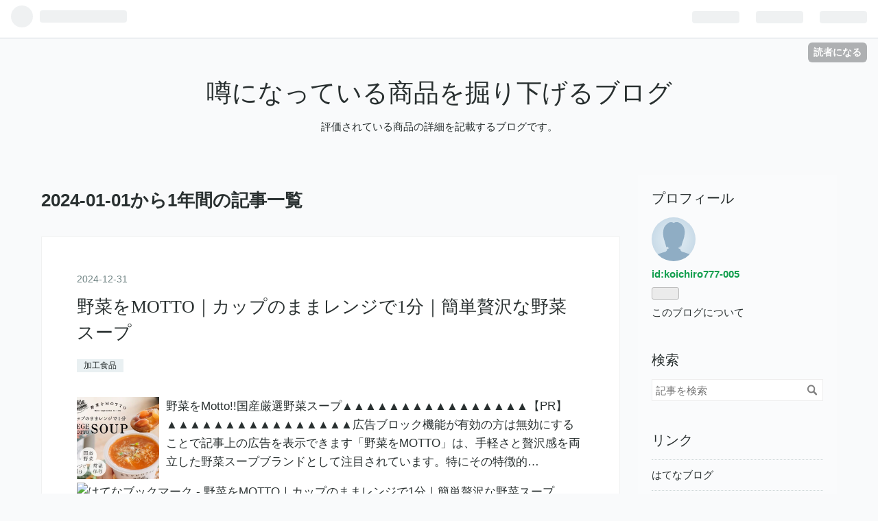

--- FILE ---
content_type: text/html; charset=utf-8
request_url: https://koichiro777-014.hatenadiary.jp/archive/2024
body_size: 15343
content:
<!DOCTYPE html>
<html
  lang="ja"

data-admin-domain="//blog.hatena.ne.jp"
data-admin-origin="https://blog.hatena.ne.jp"
data-author="koichiro777-005"
data-avail-langs="ja en"
data-blog="koichiro777-014.hatenadiary.jp"
data-blog-comments-top-is-new="1"
data-blog-host="koichiro777-014.hatenadiary.jp"
data-blog-is-public="1"
data-blog-name="噂になっている商品を掘り下げるブログ"
data-blog-owner="koichiro777-005"
data-blog-show-ads="1"
data-blog-show-sleeping-ads=""
data-blog-uri="https://koichiro777-014.hatenadiary.jp/"
data-blog-uuid="13574176438097677522"
data-blogs-uri-base="https://koichiro777-014.hatenadiary.jp"
data-brand="hatenablog"
data-data-layer="{&quot;hatenablog&quot;:{&quot;admin&quot;:{},&quot;analytics&quot;:{&quot;brand_property_id&quot;:&quot;&quot;,&quot;measurement_id&quot;:&quot;&quot;,&quot;non_sampling_property_id&quot;:&quot;&quot;,&quot;property_id&quot;:&quot;&quot;,&quot;separated_property_id&quot;:&quot;UA-29716941-20&quot;},&quot;blog&quot;:{&quot;blog_id&quot;:&quot;13574176438097677522&quot;,&quot;content_seems_japanese&quot;:&quot;true&quot;,&quot;disable_ads&quot;:&quot;&quot;,&quot;enable_ads&quot;:&quot;true&quot;,&quot;enable_keyword_link&quot;:&quot;true&quot;,&quot;entry_show_footer_related_entries&quot;:&quot;true&quot;,&quot;force_pc_view&quot;:&quot;false&quot;,&quot;is_public&quot;:&quot;true&quot;,&quot;is_responsive_view&quot;:&quot;false&quot;,&quot;is_sleeping&quot;:&quot;false&quot;,&quot;lang&quot;:&quot;ja&quot;,&quot;name&quot;:&quot;\u5642\u306b\u306a\u3063\u3066\u3044\u308b\u5546\u54c1\u3092\u6398\u308a\u4e0b\u3052\u308b\u30d6\u30ed\u30b0&quot;,&quot;owner_name&quot;:&quot;koichiro777-005&quot;,&quot;uri&quot;:&quot;https://koichiro777-014.hatenadiary.jp/&quot;},&quot;brand&quot;:&quot;hatenablog&quot;,&quot;page_id&quot;:&quot;archive&quot;,&quot;permalink_entry&quot;:null,&quot;pro&quot;:&quot;free&quot;,&quot;router_type&quot;:&quot;blogs&quot;}}"
data-device="pc"
data-dont-recommend-pro="false"
data-global-domain="https://hatena.blog"
data-globalheader-color="b"
data-globalheader-type="pc"
data-has-touch-view="1"
data-help-url="https://help.hatenablog.com"
data-page="archive"
data-parts-domain="https://hatenablog-parts.com"
data-plus-available=""
data-pro="false"
data-router-type="blogs"
data-sentry-dsn="https://03a33e4781a24cf2885099fed222b56d@sentry.io/1195218"
data-sentry-environment="production"
data-sentry-sample-rate="0.1"
data-static-domain="https://cdn.blog.st-hatena.com"
data-version="6d1f168243fdc977f4a5ebb79e76af"



  itemscope
  itemtype="http://schema.org/Blog"


  data-initial-state="{}"

  >
  <head prefix="og: http://ogp.me/ns# fb: http://ogp.me/ns/fb#">

  

  
  <meta name="viewport" content="width=device-width, initial-scale=1.0" />


  


  

  <meta name="robots" content="max-image-preview:large" />


  <meta charset="utf-8"/>
  <meta http-equiv="X-UA-Compatible" content="IE=7; IE=9; IE=10; IE=11" />
  <title>2024-01-01から1年間の記事一覧 - 噂になっている商品を掘り下げるブログ</title>

  
  <link rel="canonical" href="https://koichiro777-014.hatenadiary.jp/archive/2024"/>



  

<meta itemprop="name" content="2024-01-01から1年間の記事一覧 - 噂になっている商品を掘り下げるブログ"/>

  <meta itemprop="image" content="https://cdn.blog.st-hatena.com/images/theme/og-image-1500.png"/>


  <meta property="og:title" content="2024-01-01から1年間の記事一覧 - 噂になっている商品を掘り下げるブログ"/>
<meta property="og:type" content="blog"/>
  <meta property="og:url" content="https://koichiro777-014.hatenadiary.jp/archive/2024"/>

  
  
  
  <meta property="og:image" content="https://cdn.blog.st-hatena.com/images/theme/og-image-1500.png"/>

<meta property="og:image:alt" content="2024-01-01から1年間の記事一覧 - 噂になっている商品を掘り下げるブログ"/>
  <meta property="og:description" content="評価されている商品の詳細を記載するブログです。" />
<meta property="og:site_name" content="噂になっている商品を掘り下げるブログ"/>

    <meta name="twitter:card" content="summary" />  <meta name="twitter:title" content="2024-01-01から1年間の記事一覧 - 噂になっている商品を掘り下げるブログ" />  <meta name="twitter:description" content="評価されている商品の詳細を記載するブログです。" />  <meta name="twitter:app:name:iphone" content="はてなブログアプリ" />
  <meta name="twitter:app:id:iphone" content="583299321" />
  <meta name="twitter:app:url:iphone" content="hatenablog:///open?uri=https%3A%2F%2Fkoichiro777-014.hatenadiary.jp%2Farchive%2F2024" />
  


  
<script
  id="embed-gtm-data-layer-loader"
  data-data-layer-page-specific=""
>
(function() {
  function loadDataLayer(elem, attrName) {
    if (!elem) { return {}; }
    var json = elem.getAttribute(attrName);
    if (!json) { return {}; }
    return JSON.parse(json);
  }

  var globalVariables = loadDataLayer(
    document.documentElement,
    'data-data-layer'
  );
  var pageSpecificVariables = loadDataLayer(
    document.getElementById('embed-gtm-data-layer-loader'),
    'data-data-layer-page-specific'
  );

  var variables = [globalVariables, pageSpecificVariables];

  if (!window.dataLayer) {
    window.dataLayer = [];
  }

  for (var i = 0; i < variables.length; i++) {
    window.dataLayer.push(variables[i]);
  }
})();
</script>

<!-- Google Tag Manager -->
<script>(function(w,d,s,l,i){w[l]=w[l]||[];w[l].push({'gtm.start':
new Date().getTime(),event:'gtm.js'});var f=d.getElementsByTagName(s)[0],
j=d.createElement(s),dl=l!='dataLayer'?'&l='+l:'';j.async=true;j.src=
'https://www.googletagmanager.com/gtm.js?id='+i+dl;f.parentNode.insertBefore(j,f);
})(window,document,'script','dataLayer','GTM-P4CXTW');</script>
<!-- End Google Tag Manager -->











  <link rel="shortcut icon" href="https://koichiro777-014.hatenadiary.jp/icon/favicon">
<link rel="apple-touch-icon" href="https://koichiro777-014.hatenadiary.jp/icon/touch">
<link rel="icon" sizes="192x192" href="https://koichiro777-014.hatenadiary.jp/icon/link">

  

<link rel="alternate" type="application/atom+xml" title="Atom" href="https://koichiro777-014.hatenadiary.jp/feed"/>
<link rel="alternate" type="application/rss+xml" title="RSS2.0" href="https://koichiro777-014.hatenadiary.jp/rss"/>

  
  
  <link rel="author" href="http://www.hatena.ne.jp/koichiro777-005/">


  
    <link rel="next" href="https://koichiro777-014.hatenadiary.jp/archive/2024?page=2">

  
      <link rel="preload" href="https://cdn.image.st-hatena.com/image/scale/e0f4346be78e59e253d0d51505eeb9a62e771bc6/backend=imagemagick;height=500;quality=80;version=1;width=500/https%3A%2F%2Fwww20.a8.net%2Fsvt%2Fbgt%3Faid%3D241229898622%26wid%3D001%26eno%3D01%26mid%3Ds00000018008002009000%26mc%3D1" as="image"/>


  
    
<link rel="stylesheet" type="text/css" href="https://cdn.blog.st-hatena.com/css/blog.css?version=6d1f168243fdc977f4a5ebb79e76af"/>

    
  <link rel="stylesheet" type="text/css" href="https://usercss.blog.st-hatena.com/blog_style/13574176438097677522/4d4e973d30942e3459b90d9b8c175a851404c9d7"/>
  
  

  

  
<script> </script>

  
<style>
  div#google_afc_user,
  div.google-afc-user-container,
  div.google_afc_image,
  div.google_afc_blocklink {
      display: block !important;
  }
</style>


  
    <script src="https://cdn.pool.st-hatena.com/valve/valve.js" async></script>
<script id="test-valve-definition">
  var valve = window.valve || [];

  valve.push(function(v) {
    
    

    v.config({
      service: 'blog',
      content: {
        result: 'adtrust',
        documentIds: ["blog:entry:6802418398316313873","blog:entry:6802418398316025483","blog:entry:6802418398315683099","blog:entry:6802418398315339839","blog:entry:6802418398311828695","blog:entry:6802418398311398195","blog:entry:6802418398311164308","blog:entry:6802418398310621379","blog:entry:6802418398310278827","blog:entry:6802418398310006622","blog:entry:6802418398309825839","blog:entry:6802418398309753319","blog:entry:6802418398309455555","blog:entry:6802418398308962433","blog:entry:6802418398306181230","blog:entry:6802418398305786068","blog:entry:6802418398305232451","blog:entry:6802418398304787875","blog:entry:6802418398304192344","blog:entry:6802418398303696497","blog:entry:6802418398303189611","blog:entry:6802418398302621225","blog:entry:6802418398302014553","blog:entry:6802418398301518035","blog:entry:6802418398301222931","blog:entry:6802418398300823077","blog:entry:6802418398300473124","blog:entry:6802418398300002425","blog:entry:6802418398299742442","blog:entry:6802418398299463931"]
      }
    });
    v.defineDFPSlot({"sizes":[[320,100],[468,60]],"slotId":"entries-archive-header-banner","unit":"/4374287/blog_entries_header"});
    v.sealDFPSlots();
  });
</script>

  

  

  

  

</head>

  <body class="page-archive globalheader-ng-enabled">
    

<div id="globalheader-container"
  data-brand="hatenablog"
  
  >
  <iframe id="globalheader" height="37" frameborder="0" allowTransparency="true"></iframe>
</div>


  
  
  
    <nav class="
      blog-controlls
      
    ">
      <div class="blog-controlls-blog-icon">
        <a href="https://koichiro777-014.hatenadiary.jp/">
          <img src="https://cdn.blog.st-hatena.com/images/admin/blog-icon-noimage.png" alt="噂になっている商品を掘り下げるブログ"/>
        </a>
      </div>
      <div class="blog-controlls-title">
        <a href="https://koichiro777-014.hatenadiary.jp/">噂になっている商品を掘り下げるブログ</a>
      </div>
      <a href="https://blog.hatena.ne.jp/koichiro777-005/koichiro777-014.hatenadiary.jp/subscribe?utm_medium=button&amp;utm_source=blogs_topright_button&amp;utm_campaign=subscribe_blog" class="blog-controlls-subscribe-btn test-blog-header-controlls-subscribe">
        読者になる
      </a>
    </nav>
  

  <div id="container">
    <div id="container-inner">
      <header id="blog-title" data-brand="hatenablog">
  <div id="blog-title-inner" >
    <div id="blog-title-content">
      <h1 id="title"><a href="https://koichiro777-014.hatenadiary.jp/">噂になっている商品を掘り下げるブログ</a></h1>
      
        <h2 id="blog-description">評価されている商品の詳細を記載するブログです。</h2>
      
    </div>
  </div>
</header>

      

      
      



<div id="content">
  <div id="content-inner">
    <div id="wrapper">
      <div id="main">
        <div id="main-inner">
          
            <div class="ad ad-online-afc" style="display: block !important;">
              
              <div id="entries-archive-header-banner" class="adsbygoogle" style="display:block!important;"></div>
            </div>
          

          



          

          
            <h2 class="archive-heading">
              2024-01-01から1年間の記事一覧
            </h2>
          

          
            <div class="archive-entries">
              
                
                  <section class="archive-entry test-archive-entry autopagerize_page_element" data-uuid="6802418398316313873">
<div class="archive-entry-header">
  <div class="date archive-date">
    <a href="https://koichiro777-014.hatenadiary.jp/archive/2024/12/31" rel="nofollow">
      <time datetime="2024-12-31" title="2024-12-31">
        <span class="date-year">2024</span><span class="hyphen">-</span><span class="date-month">12</span><span class="hyphen">-</span><span class="date-day">31</span>
      </time>
    </a>
  </div>

  <h1 class="entry-title">
    <a class="entry-title-link" href="https://koichiro777-014.hatenadiary.jp/entry/2024/12/31/195546">野菜をMOTTO｜カップのままレンジで1分｜簡単贅沢な野菜スープ</a>
    
    
  </h1>
</div>


  <div class="categories">
    
      <a href="https://koichiro777-014.hatenadiary.jp/archive/category/%E5%8A%A0%E5%B7%A5%E9%A3%9F%E5%93%81" class="archive-category-link category-加工食品">加工食品</a>
    
  </div>


  <a href="https://koichiro777-014.hatenadiary.jp/entry/2024/12/31/195546" class="entry-thumb-link">
    <div class="entry-thumb" style="background-image: url('https://cdn.image.st-hatena.com/image/scale/e0f4346be78e59e253d0d51505eeb9a62e771bc6/backend=imagemagick;height=500;quality=80;version=1;width=500/https%3A%2F%2Fwww20.a8.net%2Fsvt%2Fbgt%3Faid%3D241229898622%26wid%3D001%26eno%3D01%26mid%3Ds00000018008002009000%26mc%3D1');">
    </div>
  </a>
<div class="archive-entry-body">
  <p class="entry-description">
    
      野菜をMotto!!国産厳選野菜スープ▲▲▲▲▲▲▲▲▲▲▲▲▲▲▲▲【PR】▲▲▲▲▲▲▲▲▲▲▲▲▲▲▲▲広告ブロック機能が有効の方は無効にすることで記事上の広告を表示できます「野菜をMOTTO」は、手軽さと贅沢感を両立した野菜スープブランドとして注目されています。特にその特徴的…
    
  </p>

  
    <div class="archive-entry-tags-wrapper">
  <div class="archive-entry-tags">  </div>
</div>

  

  <span class="social-buttons">
    
    
      <a href="https://b.hatena.ne.jp/entry/s/koichiro777-014.hatenadiary.jp/entry/2024/12/31/195546" class="bookmark-widget-counter">
        <img src="https://b.hatena.ne.jp/entry/image/https://koichiro777-014.hatenadiary.jp/entry/2024/12/31/195546" alt="はてなブックマーク - 野菜をMOTTO｜カップのままレンジで1分｜簡単贅沢な野菜スープ" />
      </a>
    

    <span
      class="star-container"
      data-hatena-star-container
      data-hatena-star-url="https://koichiro777-014.hatenadiary.jp/entry/2024/12/31/195546"
      data-hatena-star-title="野菜をMOTTO｜カップのままレンジで1分｜簡単贅沢な野菜スープ"
      data-hatena-star-variant="profile-icon"
      data-hatena-star-profile-url-template="https://blog.hatena.ne.jp/{username}/"
    ></span>
  </span>
</div>
</section>
              
                
                  <section class="archive-entry test-archive-entry autopagerize_page_element" data-uuid="6802418398316025483">
<div class="archive-entry-header">
  <div class="date archive-date">
    <a href="https://koichiro777-014.hatenadiary.jp/archive/2024/12/30" rel="nofollow">
      <time datetime="2024-12-30" title="2024-12-30">
        <span class="date-year">2024</span><span class="hyphen">-</span><span class="date-month">12</span><span class="hyphen">-</span><span class="date-day">30</span>
      </time>
    </a>
  </div>

  <h1 class="entry-title">
    <a class="entry-title-link" href="https://koichiro777-014.hatenadiary.jp/entry/2024/12/30/221338">3日間のみつ漬けで栗が驚くほど濃厚に！栗蒸し羊羹【みつ栗の月明かり】</a>
    
    
  </h1>
</div>


  <div class="categories">
    
      <a href="https://koichiro777-014.hatenadiary.jp/archive/category/%E5%8A%A0%E5%B7%A5%E9%A3%9F%E5%93%81" class="archive-category-link category-加工食品">加工食品</a>
    
  </div>


  <a href="https://koichiro777-014.hatenadiary.jp/entry/2024/12/30/221338" class="entry-thumb-link">
    <div class="entry-thumb" style="background-image: url('https://cdn.image.st-hatena.com/image/scale/1df360c1cb5b10564a60eb5a9839293bf59859fa/backend=imagemagick;height=500;quality=80;version=1;width=500/https%3A%2F%2Fwww23.a8.net%2Fsvt%2Fbgt%3Faid%3D241229898568%26wid%3D001%26eno%3D01%26mid%3Ds00000026426001005000%26mc%3D1');">
    </div>
  </a>
<div class="archive-entry-body">
  <p class="entry-description">
    
      ねっとり、濃厚な栗蒸し羊羹【みつ栗の月明かり】▲▲▲▲▲▲▲▲▲▲▲▲▲▲▲▲【PR】▲▲▲▲▲▲▲▲▲▲▲▲▲▲▲▲広告ブロック機能が有効の方は無効にすることで記事上の広告を表示できます「栗蒸し羊羹 みつ栗の月明かり」は、栗本来の美味しさを極限まで引き出すために、独自の手…
    
  </p>

  
    <div class="archive-entry-tags-wrapper">
  <div class="archive-entry-tags">  </div>
</div>

  

  <span class="social-buttons">
    
    
      <a href="https://b.hatena.ne.jp/entry/s/koichiro777-014.hatenadiary.jp/entry/2024/12/30/221338" class="bookmark-widget-counter">
        <img src="https://b.hatena.ne.jp/entry/image/https://koichiro777-014.hatenadiary.jp/entry/2024/12/30/221338" alt="はてなブックマーク - 3日間のみつ漬けで栗が驚くほど濃厚に！栗蒸し羊羹【みつ栗の月明かり】" />
      </a>
    

    <span
      class="star-container"
      data-hatena-star-container
      data-hatena-star-url="https://koichiro777-014.hatenadiary.jp/entry/2024/12/30/221338"
      data-hatena-star-title="3日間のみつ漬けで栗が驚くほど濃厚に！栗蒸し羊羹【みつ栗の月明かり】"
      data-hatena-star-variant="profile-icon"
      data-hatena-star-profile-url-template="https://blog.hatena.ne.jp/{username}/"
    ></span>
  </span>
</div>
</section>
              
                
                  <section class="archive-entry test-archive-entry autopagerize_page_element" data-uuid="6802418398315683099">
<div class="archive-entry-header">
  <div class="date archive-date">
    <a href="https://koichiro777-014.hatenadiary.jp/archive/2024/12/29" rel="nofollow">
      <time datetime="2024-12-29" title="2024-12-29">
        <span class="date-year">2024</span><span class="hyphen">-</span><span class="date-month">12</span><span class="hyphen">-</span><span class="date-day">29</span>
      </time>
    </a>
  </div>

  <h1 class="entry-title">
    <a class="entry-title-link" href="https://koichiro777-014.hatenadiary.jp/entry/2024/12/29/201539">高級和牛銘柄ギフトをお探しの方に！佐賀県のブランド和牛【伊萬里牛松尾勝馬牧場】</a>
    
    
  </h1>
</div>


  <div class="categories">
    
      <a href="https://koichiro777-014.hatenadiary.jp/archive/category/%E7%94%9F%E9%AE%AE%E9%A3%9F%E5%93%81" class="archive-category-link category-生鮮食品">生鮮食品</a>
    
  </div>


  <a href="https://koichiro777-014.hatenadiary.jp/entry/2024/12/29/201539" class="entry-thumb-link">
    <div class="entry-thumb" style="background-image: url('https://cdn.image.st-hatena.com/image/scale/c5771d190b70f653909d4bb6161a4e8b4d6ea42d/backend=imagemagick;height=500;quality=80;version=1;width=500/https%3A%2F%2Fwww28.a8.net%2Fsvt%2Fbgt%3Faid%3D241229898559%26wid%3D001%26eno%3D01%26mid%3Ds00000025116001151000%26mc%3D1');">
    </div>
  </a>
<div class="archive-entry-body">
  <p class="entry-description">
    
      伊萬里牛松尾勝馬牧場▲▲▲▲▲▲▲▲▲▲▲▲▲▲▲▲【PR】▲▲▲▲▲▲▲▲▲▲▲▲▲▲▲▲広告ブロック機能が有効の方は無効にすることで記事上の広告を表示できます佐賀県が誇るブランド和牛「伊萬里牛」は、国内外で高い評価を受ける高級和牛の一つです。その中でも特に注目すべきな…
    
  </p>

  
    <div class="archive-entry-tags-wrapper">
  <div class="archive-entry-tags">  </div>
</div>

  

  <span class="social-buttons">
    
    
      <a href="https://b.hatena.ne.jp/entry/s/koichiro777-014.hatenadiary.jp/entry/2024/12/29/201539" class="bookmark-widget-counter">
        <img src="https://b.hatena.ne.jp/entry/image/https://koichiro777-014.hatenadiary.jp/entry/2024/12/29/201539" alt="はてなブックマーク - 高級和牛銘柄ギフトをお探しの方に！佐賀県のブランド和牛【伊萬里牛松尾勝馬牧場】" />
      </a>
    

    <span
      class="star-container"
      data-hatena-star-container
      data-hatena-star-url="https://koichiro777-014.hatenadiary.jp/entry/2024/12/29/201539"
      data-hatena-star-title="高級和牛銘柄ギフトをお探しの方に！佐賀県のブランド和牛【伊萬里牛松尾勝馬牧場】"
      data-hatena-star-variant="profile-icon"
      data-hatena-star-profile-url-template="https://blog.hatena.ne.jp/{username}/"
    ></span>
  </span>
</div>
</section>
              
                
                  <section class="archive-entry test-archive-entry autopagerize_page_element" data-uuid="6802418398315339839">
<div class="archive-entry-header">
  <div class="date archive-date">
    <a href="https://koichiro777-014.hatenadiary.jp/archive/2024/12/28" rel="nofollow">
      <time datetime="2024-12-28" title="2024-12-28">
        <span class="date-year">2024</span><span class="hyphen">-</span><span class="date-month">12</span><span class="hyphen">-</span><span class="date-day">28</span>
      </time>
    </a>
  </div>

  <h1 class="entry-title">
    <a class="entry-title-link" href="https://koichiro777-014.hatenadiary.jp/entry/2024/12/28/163759">お好みのスペックで自由自在にカスタマイズされたBTOパソコンショップの【@Sycom(サイコム)】</a>
    
    
  </h1>
</div>


  <div class="categories">
    
      <a href="https://koichiro777-014.hatenadiary.jp/archive/category/%E5%AE%B6%E9%9B%BB" class="archive-category-link category-家電">家電</a>
    
  </div>


  <a href="https://koichiro777-014.hatenadiary.jp/entry/2024/12/28/163759" class="entry-thumb-link">
    <div class="entry-thumb" style="background-image: url('https://cdn.image.st-hatena.com/image/scale/3ccb0e7a155bc4e53289e5f51dae1edc93cc6017/backend=imagemagick;height=500;quality=80;version=1;width=500/https%3A%2F%2Fwww28.a8.net%2Fsvt%2Fbgt%3Faid%3D241211779919%26wid%3D001%26eno%3D01%26mid%3Ds00000014633001008000%26mc%3D1');">
    </div>
  </a>
<div class="archive-entry-body">
  <p class="entry-description">
    
      BTOパソコンのサイコム▲▲▲▲▲▲▲▲▲▲▲▲▲▲▲▲【PR】▲▲▲▲▲▲▲▲▲▲▲▲▲▲▲▲広告ブロック機能が有効の方は無効にすることで記事上の広告を表示できます「@Sycom（サイコム）」は、カスタマイズ性に優れたBTO（Built To Order）パソコンを専門的に提供するショップです。…
    
  </p>

  
    <div class="archive-entry-tags-wrapper">
  <div class="archive-entry-tags">  </div>
</div>

  

  <span class="social-buttons">
    
    
      <a href="https://b.hatena.ne.jp/entry/s/koichiro777-014.hatenadiary.jp/entry/2024/12/28/163759" class="bookmark-widget-counter">
        <img src="https://b.hatena.ne.jp/entry/image/https://koichiro777-014.hatenadiary.jp/entry/2024/12/28/163759" alt="はてなブックマーク - お好みのスペックで自由自在にカスタマイズされたBTOパソコンショップの【@Sycom(サイコム)】" />
      </a>
    

    <span
      class="star-container"
      data-hatena-star-container
      data-hatena-star-url="https://koichiro777-014.hatenadiary.jp/entry/2024/12/28/163759"
      data-hatena-star-title="お好みのスペックで自由自在にカスタマイズされたBTOパソコンショップの【@Sycom(サイコム)】"
      data-hatena-star-variant="profile-icon"
      data-hatena-star-profile-url-template="https://blog.hatena.ne.jp/{username}/"
    ></span>
  </span>
</div>
</section>
              
                
                  <section class="archive-entry test-archive-entry autopagerize_page_element" data-uuid="6802418398311828695">
<div class="archive-entry-header">
  <div class="date archive-date">
    <a href="https://koichiro777-014.hatenadiary.jp/archive/2024/12/15" rel="nofollow">
      <time datetime="2024-12-15" title="2024-12-15">
        <span class="date-year">2024</span><span class="hyphen">-</span><span class="date-month">12</span><span class="hyphen">-</span><span class="date-day">15</span>
      </time>
    </a>
  </div>

  <h1 class="entry-title">
    <a class="entry-title-link" href="https://koichiro777-014.hatenadiary.jp/entry/2024/12/15/194707">「ドイツ発祥の高級キッチンブランド」【ツヴィリング】公式オンラインショップ</a>
    
    
  </h1>
</div>


  <div class="categories">
    
      <a href="https://koichiro777-014.hatenadiary.jp/archive/category/%E3%82%A4%E3%83%B3%E3%83%86%E3%83%AA%E3%82%A2" class="archive-category-link category-インテリア">インテリア</a>
    
  </div>


  <a href="https://koichiro777-014.hatenadiary.jp/entry/2024/12/15/194707" class="entry-thumb-link">
    <div class="entry-thumb" style="background-image: url('https://cdn.image.st-hatena.com/image/scale/85706530b3d625c65bfbbb8fb9b4a5a2d95a3fd5/backend=imagemagick;height=500;quality=80;version=1;width=500/https%3A%2F%2Fwww24.a8.net%2Fsvt%2Fbgt%3Faid%3D241215804494%26wid%3D001%26eno%3D01%26mid%3Ds00000025598001003000%26mc%3D1');">
    </div>
  </a>
<div class="archive-entry-body">
  <p class="entry-description">
    
      ツヴィリング【ZWILLING】▲▲▲▲▲▲▲▲▲▲▲▲▲▲▲▲【PR】▲▲▲▲▲▲▲▲▲▲▲▲▲▲▲▲広告ブロック機能が有効の方は無効にすることで記事上の広告を表示できます「ツヴィリング（ZWILLING）公式オンラインショップ」は、ドイツ発祥の高級キッチンブランド「ツヴィリング J.A. …
    
  </p>

  
    <div class="archive-entry-tags-wrapper">
  <div class="archive-entry-tags">  </div>
</div>

  

  <span class="social-buttons">
    
    
      <a href="https://b.hatena.ne.jp/entry/s/koichiro777-014.hatenadiary.jp/entry/2024/12/15/194707" class="bookmark-widget-counter">
        <img src="https://b.hatena.ne.jp/entry/image/https://koichiro777-014.hatenadiary.jp/entry/2024/12/15/194707" alt="はてなブックマーク - 「ドイツ発祥の高級キッチンブランド」【ツヴィリング】公式オンラインショップ" />
      </a>
    

    <span
      class="star-container"
      data-hatena-star-container
      data-hatena-star-url="https://koichiro777-014.hatenadiary.jp/entry/2024/12/15/194707"
      data-hatena-star-title="「ドイツ発祥の高級キッチンブランド」【ツヴィリング】公式オンラインショップ"
      data-hatena-star-variant="profile-icon"
      data-hatena-star-profile-url-template="https://blog.hatena.ne.jp/{username}/"
    ></span>
  </span>
</div>
</section>
              
                
                  <section class="archive-entry test-archive-entry autopagerize_page_element" data-uuid="6802418398311398195">
<div class="archive-entry-header">
  <div class="date archive-date">
    <a href="https://koichiro777-014.hatenadiary.jp/archive/2024/12/14" rel="nofollow">
      <time datetime="2024-12-14" title="2024-12-14">
        <span class="date-year">2024</span><span class="hyphen">-</span><span class="date-month">12</span><span class="hyphen">-</span><span class="date-day">14</span>
      </time>
    </a>
  </div>

  <h1 class="entry-title">
    <a class="entry-title-link" href="https://koichiro777-014.hatenadiary.jp/entry/2024/12/14/002155">久世福のお取り寄せモール【旅する久世福e商店】「日本各地の商品を『旅する気分で楽しめる』がコンセプト」</a>
    
    
  </h1>
</div>


  <div class="categories">
    
      <a href="https://koichiro777-014.hatenadiary.jp/archive/category/%E5%8A%A0%E5%B7%A5%E9%A3%9F%E5%93%81" class="archive-category-link category-加工食品">加工食品</a>
    
  </div>


  <a href="https://koichiro777-014.hatenadiary.jp/entry/2024/12/14/002155" class="entry-thumb-link">
    <div class="entry-thumb" style="background-image: url('https://cdn.image.st-hatena.com/image/scale/71a38ef4951b2f9525121d8ff654e8337b7a628d/backend=imagemagick;height=500;quality=80;version=1;width=500/https%3A%2F%2Fwww25.a8.net%2Fsvt%2Fbgt%3Faid%3D241213794017%26wid%3D001%26eno%3D01%26mid%3Ds00000021126002007000%26mc%3D1');">
    </div>
  </a>
<div class="archive-entry-body">
  <p class="entry-description">
    
      旬を味わう！久世福のお取り寄せモール【旅する久世福e商店】▲▲▲▲▲▲▲▲▲▲▲▲▲▲▲▲【PR】▲▲▲▲▲▲▲▲▲▲▲▲▲▲▲▲広告ブロック機能が有効の方は無効にすることで記事上の広告を表示できます「旅する久世福e商店」は、久世福商店が運営するオンラインモールで、全国各地…
    
  </p>

  
    <div class="archive-entry-tags-wrapper">
  <div class="archive-entry-tags">  </div>
</div>

  

  <span class="social-buttons">
    
    
      <a href="https://b.hatena.ne.jp/entry/s/koichiro777-014.hatenadiary.jp/entry/2024/12/14/002155" class="bookmark-widget-counter">
        <img src="https://b.hatena.ne.jp/entry/image/https://koichiro777-014.hatenadiary.jp/entry/2024/12/14/002155" alt="はてなブックマーク - 久世福のお取り寄せモール【旅する久世福e商店】「日本各地の商品を『旅する気分で楽しめる』がコンセプト」" />
      </a>
    

    <span
      class="star-container"
      data-hatena-star-container
      data-hatena-star-url="https://koichiro777-014.hatenadiary.jp/entry/2024/12/14/002155"
      data-hatena-star-title="久世福のお取り寄せモール【旅する久世福e商店】「日本各地の商品を『旅する気分で楽しめる』がコンセプト」"
      data-hatena-star-variant="profile-icon"
      data-hatena-star-profile-url-template="https://blog.hatena.ne.jp/{username}/"
    ></span>
  </span>
</div>
</section>
              
                
                  <section class="archive-entry test-archive-entry autopagerize_page_element" data-uuid="6802418398311164308">
<div class="archive-entry-header">
  <div class="date archive-date">
    <a href="https://koichiro777-014.hatenadiary.jp/archive/2024/12/13" rel="nofollow">
      <time datetime="2024-12-13" title="2024-12-13">
        <span class="date-year">2024</span><span class="hyphen">-</span><span class="date-month">12</span><span class="hyphen">-</span><span class="date-day">13</span>
      </time>
    </a>
  </div>

  <h1 class="entry-title">
    <a class="entry-title-link" href="https://koichiro777-014.hatenadiary.jp/entry/2024/12/13/014456">高性能再生パソコン販売店【PC next】「環境への配慮とお手頃価格を両立したパソコン」</a>
    
    
  </h1>
</div>


  <div class="categories">
    
      <a href="https://koichiro777-014.hatenadiary.jp/archive/category/%E5%AE%B6%E9%9B%BB" class="archive-category-link category-家電">家電</a>
    
  </div>


  <a href="https://koichiro777-014.hatenadiary.jp/entry/2024/12/13/014456" class="entry-thumb-link">
    <div class="entry-thumb" style="background-image: url('https://cdn.image.st-hatena.com/image/scale/a47ee902a194108b8dc3e705ecf98ae30ace7cee/backend=imagemagick;height=500;quality=80;version=1;width=500/https%3A%2F%2Fwww23.a8.net%2Fsvt%2Fbgt%3Faid%3D241211781433%26wid%3D001%26eno%3D01%26mid%3Ds00000022953001006000%26mc%3D1');">
    </div>
  </a>
<div class="archive-entry-body">
  <p class="entry-description">
    
      業界最長クラスの1年保証がついた高性能再生パソコン専門店【PC next】▲▲▲▲▲▲▲▲▲▲▲▲▲▲▲▲【PR】▲▲▲▲▲▲▲▲▲▲▲▲▲▲▲▲広告ブロック機能が有効の方は無効にすることで記事上の広告を表示できます「PC next」は、高性能な再生パソコン（リユースPC）を専門的に販売す…
    
  </p>

  
    <div class="archive-entry-tags-wrapper">
  <div class="archive-entry-tags">  </div>
</div>

  

  <span class="social-buttons">
    
    
      <a href="https://b.hatena.ne.jp/entry/s/koichiro777-014.hatenadiary.jp/entry/2024/12/13/014456" class="bookmark-widget-counter">
        <img src="https://b.hatena.ne.jp/entry/image/https://koichiro777-014.hatenadiary.jp/entry/2024/12/13/014456" alt="はてなブックマーク - 高性能再生パソコン販売店【PC next】「環境への配慮とお手頃価格を両立したパソコン」" />
      </a>
    

    <span
      class="star-container"
      data-hatena-star-container
      data-hatena-star-url="https://koichiro777-014.hatenadiary.jp/entry/2024/12/13/014456"
      data-hatena-star-title="高性能再生パソコン販売店【PC next】「環境への配慮とお手頃価格を両立したパソコン」"
      data-hatena-star-variant="profile-icon"
      data-hatena-star-profile-url-template="https://blog.hatena.ne.jp/{username}/"
    ></span>
  </span>
</div>
</section>
              
                
                  <section class="archive-entry test-archive-entry autopagerize_page_element" data-uuid="6802418398310621379">
<div class="archive-entry-header">
  <div class="date archive-date">
    <a href="https://koichiro777-014.hatenadiary.jp/archive/2024/12/11" rel="nofollow">
      <time datetime="2024-12-11" title="2024-12-11">
        <span class="date-year">2024</span><span class="hyphen">-</span><span class="date-month">12</span><span class="hyphen">-</span><span class="date-day">11</span>
      </time>
    </a>
  </div>

  <h1 class="entry-title">
    <a class="entry-title-link" href="https://koichiro777-014.hatenadiary.jp/entry/2024/12/11/025930">米人気No.1の総合EC！お探しのものが何でも見つかる【Temu】</a>
    
    
  </h1>
</div>


  <div class="categories">
    
      <a href="https://koichiro777-014.hatenadiary.jp/archive/category/%E3%82%B7%E3%83%A7%E3%83%83%E3%83%94%E3%83%B3%E3%82%B0%E3%83%A2%E3%83%BC%E3%83%AB" class="archive-category-link category-ショッピングモール">ショッピングモール</a>
    
  </div>


  <a href="https://koichiro777-014.hatenadiary.jp/entry/2024/12/11/025930" class="entry-thumb-link">
    <div class="entry-thumb" style="background-image: url('https://cdn.image.st-hatena.com/image/scale/74db44fe6e1753f04b32fa1178898747cfb61308/backend=imagemagick;height=500;quality=80;version=1;width=500/https%3A%2F%2Fwww24.a8.net%2Fsvt%2Fbgt%3Faid%3D241207747895%26wid%3D001%26eno%3D01%26mid%3Ds00000024945001003000%26mc%3D1');">
    </div>
  </a>
<div class="archive-entry-body">
  <p class="entry-description">
    
      【TEMU】▲▲▲▲▲▲▲▲▲▲▲▲▲▲▲▲【PR】▲▲▲▲▲▲▲▲▲▲▲▲▲▲▲▲広告ブロック機能が有効の方は無効にすることで記事上の広告を表示できます「Temu（テム）」は、アメリカで急速に成長している総合ECプラットフォームで、幅広い商品カテゴリと手頃な価格が特徴です。オンラ…
    
  </p>

  
    <div class="archive-entry-tags-wrapper">
  <div class="archive-entry-tags">  </div>
</div>

  

  <span class="social-buttons">
    
    
      <a href="https://b.hatena.ne.jp/entry/s/koichiro777-014.hatenadiary.jp/entry/2024/12/11/025930" class="bookmark-widget-counter">
        <img src="https://b.hatena.ne.jp/entry/image/https://koichiro777-014.hatenadiary.jp/entry/2024/12/11/025930" alt="はてなブックマーク - 米人気No.1の総合EC！お探しのものが何でも見つかる【Temu】" />
      </a>
    

    <span
      class="star-container"
      data-hatena-star-container
      data-hatena-star-url="https://koichiro777-014.hatenadiary.jp/entry/2024/12/11/025930"
      data-hatena-star-title="米人気No.1の総合EC！お探しのものが何でも見つかる【Temu】"
      data-hatena-star-variant="profile-icon"
      data-hatena-star-profile-url-template="https://blog.hatena.ne.jp/{username}/"
    ></span>
  </span>
</div>
</section>
              
                
                  <section class="archive-entry test-archive-entry autopagerize_page_element" data-uuid="6802418398310278827">
<div class="archive-entry-header">
  <div class="date archive-date">
    <a href="https://koichiro777-014.hatenadiary.jp/archive/2024/12/09" rel="nofollow">
      <time datetime="2024-12-09" title="2024-12-09">
        <span class="date-year">2024</span><span class="hyphen">-</span><span class="date-month">12</span><span class="hyphen">-</span><span class="date-day">09</span>
      </time>
    </a>
  </div>

  <h1 class="entry-title">
    <a class="entry-title-link" href="https://koichiro777-014.hatenadiary.jp/entry/2024/12/09/190652">colleize（コレイズ）| アニメ・キャラクター公式グッズ・公式ライセンス商品専門サイト</a>
    
    
  </h1>
</div>


  <div class="categories">
    
      <a href="https://koichiro777-014.hatenadiary.jp/archive/category/%E3%82%B0%E3%83%83%E3%82%BA" class="archive-category-link category-グッズ">グッズ</a>
    
  </div>


  <a href="https://koichiro777-014.hatenadiary.jp/entry/2024/12/09/190652" class="entry-thumb-link">
    <div class="entry-thumb" style="background-image: url('https://cdn.image.st-hatena.com/image/scale/aa2bd16678925d0b4ed476546a037c69b23fb80c/backend=imagemagick;height=500;quality=80;version=1;width=500/https%3A%2F%2Fwww28.a8.net%2Fsvt%2Fbgt%3Faid%3D241208756847%26wid%3D001%26eno%3D01%26mid%3Ds00000022246001011000%26mc%3D1');">
    </div>
  </a>
<div class="archive-entry-body">
  <p class="entry-description">
    
      colleize（コレイズ）▲▲▲▲▲▲▲▲▲▲▲▲▲▲▲▲【PR】▲▲▲▲▲▲▲▲▲▲▲▲▲▲▲▲広告ブロック機能が有効の方は無効にすることで記事上の広告を表示できます「Colleize（コレイズ）」は、アニメやキャラクターの公式グッズやライセンス商品を専門的に取り扱うオンラインショッ…
    
  </p>

  
    <div class="archive-entry-tags-wrapper">
  <div class="archive-entry-tags">  </div>
</div>

  

  <span class="social-buttons">
    
    
      <a href="https://b.hatena.ne.jp/entry/s/koichiro777-014.hatenadiary.jp/entry/2024/12/09/190652" class="bookmark-widget-counter">
        <img src="https://b.hatena.ne.jp/entry/image/https://koichiro777-014.hatenadiary.jp/entry/2024/12/09/190652" alt="はてなブックマーク - colleize（コレイズ）| アニメ・キャラクター公式グッズ・公式ライセンス商品専門サイト" />
      </a>
    

    <span
      class="star-container"
      data-hatena-star-container
      data-hatena-star-url="https://koichiro777-014.hatenadiary.jp/entry/2024/12/09/190652"
      data-hatena-star-title="colleize（コレイズ）| アニメ・キャラクター公式グッズ・公式ライセンス商品専門サイト"
      data-hatena-star-variant="profile-icon"
      data-hatena-star-profile-url-template="https://blog.hatena.ne.jp/{username}/"
    ></span>
  </span>
</div>
</section>
              
                
                  <section class="archive-entry test-archive-entry autopagerize_page_element" data-uuid="6802418398310006622">
<div class="archive-entry-header">
  <div class="date archive-date">
    <a href="https://koichiro777-014.hatenadiary.jp/archive/2024/12/08" rel="nofollow">
      <time datetime="2024-12-08" title="2024-12-08">
        <span class="date-year">2024</span><span class="hyphen">-</span><span class="date-month">12</span><span class="hyphen">-</span><span class="date-day">08</span>
      </time>
    </a>
  </div>

  <h1 class="entry-title">
    <a class="entry-title-link" href="https://koichiro777-014.hatenadiary.jp/entry/2024/12/08/195421">【送料無料】グルメ杵屋の人気おせち！絶品◎冬の味覚の王様 &quot;かに&quot;【ときめく！お取り寄せ】</a>
    
    
  </h1>
</div>


  <div class="categories">
    
      <a href="https://koichiro777-014.hatenadiary.jp/archive/category/%E3%81%9D%E3%81%AE%E4%BB%96%EF%BC%88%E3%82%B0%E3%83%AB%E3%83%A1%E3%83%BB%E9%A3%9F%E5%93%81%EF%BC%89" class="archive-category-link category-その他（グルメ・食品）">その他（グルメ・食品）</a>
    
  </div>


  <a href="https://koichiro777-014.hatenadiary.jp/entry/2024/12/08/195421" class="entry-thumb-link">
    <div class="entry-thumb" style="background-image: url('https://cdn.image.st-hatena.com/image/scale/118336a07bc9f404a078d23b405ea43fcc3e7ec5/backend=imagemagick;height=500;quality=80;version=1;width=500/https%3A%2F%2Fwww20.a8.net%2Fsvt%2Fbgt%3Faid%3D241208756861%26wid%3D001%26eno%3D01%26mid%3Ds00000025052001013000%26mc%3D1');">
    </div>
  </a>
<div class="archive-entry-body">
  <p class="entry-description">
    
      グルメ杵屋特製豪華おせち！【招福-しょうふく-】▲▲▲▲▲▲▲▲▲▲▲▲▲▲▲▲【PR】▲▲▲▲▲▲▲▲▲▲▲▲▲▲▲▲広告ブロック機能が有効の方は無効にすることで記事上の広告を表示できます「グルメ杵屋の人気おせち」は、日本の伝統的なお正月料理を豪華に詰め合わせた商品で、送…
    
  </p>

  
    <div class="archive-entry-tags-wrapper">
  <div class="archive-entry-tags">  </div>
</div>

  

  <span class="social-buttons">
    
    
      <a href="https://b.hatena.ne.jp/entry/s/koichiro777-014.hatenadiary.jp/entry/2024/12/08/195421" class="bookmark-widget-counter">
        <img src="https://b.hatena.ne.jp/entry/image/https://koichiro777-014.hatenadiary.jp/entry/2024/12/08/195421" alt="はてなブックマーク - 【送料無料】グルメ杵屋の人気おせち！絶品◎冬の味覚の王様 &quot;かに&quot;【ときめく！お取り寄せ】" />
      </a>
    

    <span
      class="star-container"
      data-hatena-star-container
      data-hatena-star-url="https://koichiro777-014.hatenadiary.jp/entry/2024/12/08/195421"
      data-hatena-star-title="【送料無料】グルメ杵屋の人気おせち！絶品◎冬の味覚の王様 &quot;かに&quot;【ときめく！お取り寄せ】"
      data-hatena-star-variant="profile-icon"
      data-hatena-star-profile-url-template="https://blog.hatena.ne.jp/{username}/"
    ></span>
  </span>
</div>
</section>

                  <section class="archive-entry test-archive-entry autopagerize_page_element" data-uuid="6802418398309825839">
<div class="archive-entry-header">
  <div class="date archive-date">
    <a href="https://koichiro777-014.hatenadiary.jp/archive/2024/12/08" rel="nofollow">
      <time datetime="2024-12-08" title="2024-12-08">
        <span class="date-year">2024</span><span class="hyphen">-</span><span class="date-month">12</span><span class="hyphen">-</span><span class="date-day">08</span>
      </time>
    </a>
  </div>

  <h1 class="entry-title">
    <a class="entry-title-link" href="https://koichiro777-014.hatenadiary.jp/entry/2024/12/08/032305">テレビや雑誌で知名度上昇中！北海道のカニ専門店【マルゲン後藤水産】</a>
    
    
  </h1>
</div>


  <div class="categories">
    
      <a href="https://koichiro777-014.hatenadiary.jp/archive/category/%E7%94%9F%E9%AE%AE%E9%A3%9F%E5%93%81" class="archive-category-link category-生鮮食品">生鮮食品</a>
    
  </div>


  <a href="https://koichiro777-014.hatenadiary.jp/entry/2024/12/08/032305" class="entry-thumb-link">
    <div class="entry-thumb" style="background-image: url('https://cdn.image.st-hatena.com/image/scale/5687313ffdbf9b5618d67b78e43d309e23efded1/backend=imagemagick;height=500;quality=80;version=1;width=500/https%3A%2F%2Fwww25.a8.net%2Fsvt%2Fbgt%3Faid%3D150216390086%26wid%3D001%26eno%3D01%26mid%3Ds00000008135001030000%26mc%3D1');">
    </div>
  </a>
<div class="archive-entry-body">
  <p class="entry-description">
    
      マルゲン後藤水産▲▲▲▲▲▲▲▲▲▲▲▲▲▲▲▲【PR】▲▲▲▲▲▲▲▲▲▲▲▲▲▲▲▲広告ブロック機能が有効の方は無効にすることで記事上の広告を表示できます「マルゲン後藤水産」は、北海道に拠点を置くカニ専門店で、高品質なカニや海産物を取り扱っています。テレビや雑誌での紹…
    
  </p>

  
    <div class="archive-entry-tags-wrapper">
  <div class="archive-entry-tags">  </div>
</div>

  

  <span class="social-buttons">
    
    
      <a href="https://b.hatena.ne.jp/entry/s/koichiro777-014.hatenadiary.jp/entry/2024/12/08/032305" class="bookmark-widget-counter">
        <img src="https://b.hatena.ne.jp/entry/image/https://koichiro777-014.hatenadiary.jp/entry/2024/12/08/032305" alt="はてなブックマーク - テレビや雑誌で知名度上昇中！北海道のカニ専門店【マルゲン後藤水産】" />
      </a>
    

    <span
      class="star-container"
      data-hatena-star-container
      data-hatena-star-url="https://koichiro777-014.hatenadiary.jp/entry/2024/12/08/032305"
      data-hatena-star-title="テレビや雑誌で知名度上昇中！北海道のカニ専門店【マルゲン後藤水産】"
      data-hatena-star-variant="profile-icon"
      data-hatena-star-profile-url-template="https://blog.hatena.ne.jp/{username}/"
    ></span>
  </span>
</div>
</section>
              
                
                  <section class="archive-entry test-archive-entry autopagerize_page_element" data-uuid="6802418398309753319">
<div class="archive-entry-header">
  <div class="date archive-date">
    <a href="https://koichiro777-014.hatenadiary.jp/archive/2024/12/07" rel="nofollow">
      <time datetime="2024-12-07" title="2024-12-07">
        <span class="date-year">2024</span><span class="hyphen">-</span><span class="date-month">12</span><span class="hyphen">-</span><span class="date-day">07</span>
      </time>
    </a>
  </div>

  <h1 class="entry-title">
    <a class="entry-title-link" href="https://koichiro777-014.hatenadiary.jp/entry/2024/12/07/204530">【Cake.jp】ケーキ専門通販サイト「誕生日や記念日などの特別なシーンにぴったりなカスタマイズケーキ」</a>
    
    
  </h1>
</div>


  <div class="categories">
    
      <a href="https://koichiro777-014.hatenadiary.jp/archive/category/%E5%8A%A0%E5%B7%A5%E9%A3%9F%E5%93%81" class="archive-category-link category-加工食品">加工食品</a>
    
  </div>


  <a href="https://koichiro777-014.hatenadiary.jp/entry/2024/12/07/204530" class="entry-thumb-link">
    <div class="entry-thumb" style="background-image: url('https://cdn.image.st-hatena.com/image/scale/8c87d2a1b997eaf6a8a9ed8a016e222c3d83e79f/backend=imagemagick;height=500;quality=80;version=1;width=500/https%3A%2F%2Fwww29.a8.net%2Fsvt%2Fbgt%3Faid%3D150208206601%26wid%3D001%26eno%3D01%26mid%3Ds00000010054001100000%26mc%3D1');">
    </div>
  </a>
<div class="archive-entry-body">
  <p class="entry-description">
    
      Cake.jp▲▲▲▲▲▲▲▲▲▲▲▲▲▲▲▲【PR】▲▲▲▲▲▲▲▲▲▲▲▲▲▲▲▲広告ブロック機能が有効の方は無効にすることで記事上の広告を表示できます「Cake.jp」は、日本国内で展開されているケーキ専門のオンライン通販サイトで、誕生日や記念日などの特別なシーンにぴったりなケー…
    
  </p>

  
    <div class="archive-entry-tags-wrapper">
  <div class="archive-entry-tags">  </div>
</div>

  

  <span class="social-buttons">
    
    
      <a href="https://b.hatena.ne.jp/entry/s/koichiro777-014.hatenadiary.jp/entry/2024/12/07/204530" class="bookmark-widget-counter">
        <img src="https://b.hatena.ne.jp/entry/image/https://koichiro777-014.hatenadiary.jp/entry/2024/12/07/204530" alt="はてなブックマーク - 【Cake.jp】ケーキ専門通販サイト「誕生日や記念日などの特別なシーンにぴったりなカスタマイズケーキ」" />
      </a>
    

    <span
      class="star-container"
      data-hatena-star-container
      data-hatena-star-url="https://koichiro777-014.hatenadiary.jp/entry/2024/12/07/204530"
      data-hatena-star-title="【Cake.jp】ケーキ専門通販サイト「誕生日や記念日などの特別なシーンにぴったりなカスタマイズケーキ」"
      data-hatena-star-variant="profile-icon"
      data-hatena-star-profile-url-template="https://blog.hatena.ne.jp/{username}/"
    ></span>
  </span>
</div>
</section>
              
                
                  <section class="archive-entry test-archive-entry autopagerize_page_element" data-uuid="6802418398309455555">
<div class="archive-entry-header">
  <div class="date archive-date">
    <a href="https://koichiro777-014.hatenadiary.jp/archive/2024/12/06" rel="nofollow">
      <time datetime="2024-12-06" title="2024-12-06">
        <span class="date-year">2024</span><span class="hyphen">-</span><span class="date-month">12</span><span class="hyphen">-</span><span class="date-day">06</span>
      </time>
    </a>
  </div>

  <h1 class="entry-title">
    <a class="entry-title-link" href="https://koichiro777-014.hatenadiary.jp/entry/2024/12/06/162859">日常生活やビジネスシーンを快適にする製品を販売【SoftBank SELECTION オンラインショップ】</a>
    
    
  </h1>
</div>


  <div class="categories">
    
      <a href="https://koichiro777-014.hatenadiary.jp/archive/category/PC%E3%83%BB%E5%AE%B6%E9%9B%BB%E3%83%BB%E3%82%BD%E3%83%95%E3%83%88" class="archive-category-link category-PC・家電・ソフト">PC・家電・ソフト</a>
    
  </div>


  <a href="https://koichiro777-014.hatenadiary.jp/entry/2024/12/06/162859" class="entry-thumb-link">
    <div class="entry-thumb" style="background-image: url('https://cdn.image.st-hatena.com/image/scale/ceb02a9cc117485b7983b49623f874e139887edc/backend=imagemagick;height=500;quality=80;version=1;width=500/https%3A%2F%2Fad.jp.ap.valuecommerce.com%2Fservlet%2Fgifbanner%3Fsid%3D3726911%26pid%3D891102577');">
    </div>
  </a>
<div class="archive-entry-body">
  <p class="entry-description">
    
      ソフトバンクセレクション▲▲▲▲▲▲▲▲▲▲▲▲▲▲▲▲【PR】▲▲▲▲▲▲▲▲▲▲▲▲▲▲▲▲広告ブロック機能が有効の方は無効にすることで記事上の広告を表示できます「SoftBank SELECTION オンラインショップ」は、ソフトバンク株式会社の完全子会社であるSB C&amp;S株式会社が運営する…
    
  </p>

  
    <div class="archive-entry-tags-wrapper">
  <div class="archive-entry-tags">  </div>
</div>

  

  <span class="social-buttons">
    
    
      <a href="https://b.hatena.ne.jp/entry/s/koichiro777-014.hatenadiary.jp/entry/2024/12/06/162859" class="bookmark-widget-counter">
        <img src="https://b.hatena.ne.jp/entry/image/https://koichiro777-014.hatenadiary.jp/entry/2024/12/06/162859" alt="はてなブックマーク - 日常生活やビジネスシーンを快適にする製品を販売【SoftBank SELECTION オンラインショップ】" />
      </a>
    

    <span
      class="star-container"
      data-hatena-star-container
      data-hatena-star-url="https://koichiro777-014.hatenadiary.jp/entry/2024/12/06/162859"
      data-hatena-star-title="日常生活やビジネスシーンを快適にする製品を販売【SoftBank SELECTION オンラインショップ】"
      data-hatena-star-variant="profile-icon"
      data-hatena-star-profile-url-template="https://blog.hatena.ne.jp/{username}/"
    ></span>
  </span>
</div>
</section>
              
                
                  <section class="archive-entry test-archive-entry autopagerize_page_element" data-uuid="6802418398308962433">
<div class="archive-entry-header">
  <div class="date archive-date">
    <a href="https://koichiro777-014.hatenadiary.jp/archive/2024/12/04" rel="nofollow">
      <time datetime="2024-12-04" title="2024-12-04">
        <span class="date-year">2024</span><span class="hyphen">-</span><span class="date-month">12</span><span class="hyphen">-</span><span class="date-day">04</span>
      </time>
    </a>
  </div>

  <h1 class="entry-title">
    <a class="entry-title-link" href="https://koichiro777-014.hatenadiary.jp/entry/2024/12/04/153801">カメラ・家電・ドレス・スーツケースのレンタル・サブスク【レンティオ】</a>
    
    
  </h1>
</div>


  <div class="categories">
    
      <a href="https://koichiro777-014.hatenadiary.jp/archive/category/PC%E3%83%BB%E5%AE%B6%E9%9B%BB%E3%83%BB%E3%82%BD%E3%83%95%E3%83%88" class="archive-category-link category-PC・家電・ソフト">PC・家電・ソフト</a>
    
  </div>


  <a href="https://koichiro777-014.hatenadiary.jp/entry/2024/12/04/153801" class="entry-thumb-link">
    <div class="entry-thumb" style="background-image: url('https://cdn.image.st-hatena.com/image/scale/3de8aee75ff8aea01fe14e19aff7597dfa38bdcb/backend=imagemagick;height=500;quality=80;version=1;width=500/https%3A%2F%2Fad.jp.ap.valuecommerce.com%2Fservlet%2Fgifbanner%3Fsid%3D3726911%26pid%3D891093614');">
    </div>
  </a>
<div class="archive-entry-body">
  <p class="entry-description">
    
      レンティオ▲▲▲▲▲▲▲▲▲▲▲▲▲▲▲▲【PR】▲▲▲▲▲▲▲▲▲▲▲▲▲▲▲▲広告ブロック機能が有効の方は無効にすることで記事上の広告を表示できます「レンティオ（Rentio）」は、カメラや家電、ドレス、スーツケースなどの幅広いアイテムをレンタルおよびサブスクリプション形式…
    
  </p>

  
    <div class="archive-entry-tags-wrapper">
  <div class="archive-entry-tags">  </div>
</div>

  

  <span class="social-buttons">
    
    
      <a href="https://b.hatena.ne.jp/entry/s/koichiro777-014.hatenadiary.jp/entry/2024/12/04/153801" class="bookmark-widget-counter">
        <img src="https://b.hatena.ne.jp/entry/image/https://koichiro777-014.hatenadiary.jp/entry/2024/12/04/153801" alt="はてなブックマーク - カメラ・家電・ドレス・スーツケースのレンタル・サブスク【レンティオ】" />
      </a>
    

    <span
      class="star-container"
      data-hatena-star-container
      data-hatena-star-url="https://koichiro777-014.hatenadiary.jp/entry/2024/12/04/153801"
      data-hatena-star-title="カメラ・家電・ドレス・スーツケースのレンタル・サブスク【レンティオ】"
      data-hatena-star-variant="profile-icon"
      data-hatena-star-profile-url-template="https://blog.hatena.ne.jp/{username}/"
    ></span>
  </span>
</div>
</section>
              
                
                  <section class="archive-entry test-archive-entry autopagerize_page_element" data-uuid="6802418398306181230">
<div class="archive-entry-header">
  <div class="date archive-date">
    <a href="https://koichiro777-014.hatenadiary.jp/archive/2024/11/23" rel="nofollow">
      <time datetime="2024-11-23" title="2024-11-23">
        <span class="date-year">2024</span><span class="hyphen">-</span><span class="date-month">11</span><span class="hyphen">-</span><span class="date-day">23</span>
      </time>
    </a>
  </div>

  <h1 class="entry-title">
    <a class="entry-title-link" href="https://koichiro777-014.hatenadiary.jp/entry/2024/11/23/191229">「BTOパソコン通販 パソコンショップSEVEN」日本国内限定の受注生産パソコン販促プログラム</a>
    
    
  </h1>
</div>


  <div class="categories">
    
      <a href="https://koichiro777-014.hatenadiary.jp/archive/category/PC%E3%83%BB%E5%AE%B6%E9%9B%BB%E3%83%BB%E3%82%BD%E3%83%95%E3%83%88" class="archive-category-link category-PC・家電・ソフト">PC・家電・ソフト</a>
    
  </div>


  <a href="https://koichiro777-014.hatenadiary.jp/entry/2024/11/23/191229" class="entry-thumb-link">
    <div class="entry-thumb" style="background-image: url('https://cdn.image.st-hatena.com/image/scale/3fcf86f163c0dda971e0f6a94a9fca9541309d41/backend=imagemagick;height=500;quality=80;version=1;width=500/https%3A%2F%2Fad.jp.ap.valuecommerce.com%2Fservlet%2Fgifbanner%3Fsid%3D3726911%26pid%3D891056013');">
    </div>
  </a>
<div class="archive-entry-body">
  <p class="entry-description">
    
      BTOパソコン通販 パソコンショップSEVEN▲▲▲▲▲▲▲▲▲▲▲▲▲▲▲▲【PR】▲▲▲▲▲▲▲▲▲▲▲▲▲▲▲▲広告ブロック機能が有効の方は無効にすることで記事上の広告を表示できます「パソコンショップSEVEN」は、日本国内で展開されているBTO（Build to Order）受注生産パソコンの専…
    
  </p>

  
    <div class="archive-entry-tags-wrapper">
  <div class="archive-entry-tags">  </div>
</div>

  

  <span class="social-buttons">
    
    
      <a href="https://b.hatena.ne.jp/entry/s/koichiro777-014.hatenadiary.jp/entry/2024/11/23/191229" class="bookmark-widget-counter">
        <img src="https://b.hatena.ne.jp/entry/image/https://koichiro777-014.hatenadiary.jp/entry/2024/11/23/191229" alt="はてなブックマーク - 「BTOパソコン通販 パソコンショップSEVEN」日本国内限定の受注生産パソコン販促プログラム" />
      </a>
    

    <span
      class="star-container"
      data-hatena-star-container
      data-hatena-star-url="https://koichiro777-014.hatenadiary.jp/entry/2024/11/23/191229"
      data-hatena-star-title="「BTOパソコン通販 パソコンショップSEVEN」日本国内限定の受注生産パソコン販促プログラム"
      data-hatena-star-variant="profile-icon"
      data-hatena-star-profile-url-template="https://blog.hatena.ne.jp/{username}/"
    ></span>
  </span>
</div>
</section>
              
                
                  <section class="archive-entry test-archive-entry autopagerize_page_element" data-uuid="6802418398305786068">
<div class="archive-entry-header">
  <div class="date archive-date">
    <a href="https://koichiro777-014.hatenadiary.jp/archive/2024/11/22" rel="nofollow">
      <time datetime="2024-11-22" title="2024-11-22">
        <span class="date-year">2024</span><span class="hyphen">-</span><span class="date-month">11</span><span class="hyphen">-</span><span class="date-day">22</span>
      </time>
    </a>
  </div>

  <h1 class="entry-title">
    <a class="entry-title-link" href="https://koichiro777-014.hatenadiary.jp/entry/2024/11/22/020657">【パソコンSHOPアーク】BTOパソコンやPCパーツを専門に取り扱うショップの販売促進キャンペーン</a>
    
    
  </h1>
</div>


  <div class="categories">
    
      <a href="https://koichiro777-014.hatenadiary.jp/archive/category/PC%E3%83%BB%E5%AE%B6%E9%9B%BB%E3%83%BB%E3%82%BD%E3%83%95%E3%83%88" class="archive-category-link category-PC・家電・ソフト">PC・家電・ソフト</a>
    
  </div>


  <a href="https://koichiro777-014.hatenadiary.jp/entry/2024/11/22/020657" class="entry-thumb-link">
    <div class="entry-thumb" style="background-image: url('https://cdn.image.st-hatena.com/image/scale/c0c21793e0801d1b305337010bf02bab5a932e07/backend=imagemagick;height=500;quality=80;version=1;width=500/https%3A%2F%2Fad.jp.ap.valuecommerce.com%2Fservlet%2Fgifbanner%3Fsid%3D3726911%26pid%3D891050859');">
    </div>
  </a>
<div class="archive-entry-body">
  <p class="entry-description">
    
      アークオンラインストア▲▲▲▲▲▲▲▲▲▲▲▲▲▲▲▲【PR】▲▲▲▲▲▲▲▲▲▲▲▲▲▲▲▲広告ブロック機能が有効の方は無効にすることで記事上の広告を表示できます「パソコンSHOPアーク」は、東京都秋葉原に店舗を構えるBTO（Build To Order）パソコンやPCパーツを専門に取り扱うシ…
    
  </p>

  
    <div class="archive-entry-tags-wrapper">
  <div class="archive-entry-tags">  </div>
</div>

  

  <span class="social-buttons">
    
    
      <a href="https://b.hatena.ne.jp/entry/s/koichiro777-014.hatenadiary.jp/entry/2024/11/22/020657" class="bookmark-widget-counter">
        <img src="https://b.hatena.ne.jp/entry/image/https://koichiro777-014.hatenadiary.jp/entry/2024/11/22/020657" alt="はてなブックマーク - 【パソコンSHOPアーク】BTOパソコンやPCパーツを専門に取り扱うショップの販売促進キャンペーン" />
      </a>
    

    <span
      class="star-container"
      data-hatena-star-container
      data-hatena-star-url="https://koichiro777-014.hatenadiary.jp/entry/2024/11/22/020657"
      data-hatena-star-title="【パソコンSHOPアーク】BTOパソコンやPCパーツを専門に取り扱うショップの販売促進キャンペーン"
      data-hatena-star-variant="profile-icon"
      data-hatena-star-profile-url-template="https://blog.hatena.ne.jp/{username}/"
    ></span>
  </span>
</div>
</section>
              
                
                  <section class="archive-entry test-archive-entry autopagerize_page_element" data-uuid="6802418398305232451">
<div class="archive-entry-header">
  <div class="date archive-date">
    <a href="https://koichiro777-014.hatenadiary.jp/archive/2024/11/19" rel="nofollow">
      <time datetime="2024-11-19" title="2024-11-19">
        <span class="date-year">2024</span><span class="hyphen">-</span><span class="date-month">11</span><span class="hyphen">-</span><span class="date-day">19</span>
      </time>
    </a>
  </div>

  <h1 class="entry-title">
    <a class="entry-title-link" href="https://koichiro777-014.hatenadiary.jp/entry/2024/11/19/195745">【カメラのキタムラのネットショップ】カメラ製品や関連アイテムの豊富な品揃えを提供</a>
    
    
  </h1>
</div>


  <div class="categories">
    
      <a href="https://koichiro777-014.hatenadiary.jp/archive/category/%E3%82%B7%E3%83%A7%E3%83%83%E3%83%94%E3%83%B3%E3%82%B0%E3%83%BB%E3%82%AA%E3%83%BC%E3%82%AF%E3%82%B7%E3%83%A7%E3%83%B3" class="archive-category-link category-ショッピング・オークション">ショッピング・オークション</a>
    
  </div>


  <a href="https://koichiro777-014.hatenadiary.jp/entry/2024/11/19/195745" class="entry-thumb-link">
    <div class="entry-thumb" style="background-image: url('https://cdn.image.st-hatena.com/image/scale/e1adbedc79c82834ccfc204219fb361ae3b15cfd/backend=imagemagick;height=500;quality=80;version=1;width=500/https%3A%2F%2Fad.jp.ap.valuecommerce.com%2Fservlet%2Fgifbanner%3Fsid%3D3726911%26pid%3D891042420');">
    </div>
  </a>
<div class="archive-entry-body">
  <p class="entry-description">
    
      カメラのキタムラ ネットショップ▲▲▲▲▲▲▲▲▲▲▲▲▲▲▲▲【PR】▲▲▲▲▲▲▲▲▲▲▲▲▲▲▲▲広告ブロック機能が有効の方は無効にすることで記事上の広告を表示できます「カメラのキタムラのネットショップ」は、写真・カメラ用品の専門店「カメラのキタムラ」が運営するオンラ…
    
  </p>

  
    <div class="archive-entry-tags-wrapper">
  <div class="archive-entry-tags">  </div>
</div>

  

  <span class="social-buttons">
    
    
      <a href="https://b.hatena.ne.jp/entry/s/koichiro777-014.hatenadiary.jp/entry/2024/11/19/195745" class="bookmark-widget-counter">
        <img src="https://b.hatena.ne.jp/entry/image/https://koichiro777-014.hatenadiary.jp/entry/2024/11/19/195745" alt="はてなブックマーク - 【カメラのキタムラのネットショップ】カメラ製品や関連アイテムの豊富な品揃えを提供" />
      </a>
    

    <span
      class="star-container"
      data-hatena-star-container
      data-hatena-star-url="https://koichiro777-014.hatenadiary.jp/entry/2024/11/19/195745"
      data-hatena-star-title="【カメラのキタムラのネットショップ】カメラ製品や関連アイテムの豊富な品揃えを提供"
      data-hatena-star-variant="profile-icon"
      data-hatena-star-profile-url-template="https://blog.hatena.ne.jp/{username}/"
    ></span>
  </span>
</div>
</section>
              
                
                  <section class="archive-entry test-archive-entry autopagerize_page_element" data-uuid="6802418398304787875">
<div class="archive-entry-header">
  <div class="date archive-date">
    <a href="https://koichiro777-014.hatenadiary.jp/archive/2024/11/17" rel="nofollow">
      <time datetime="2024-11-17" title="2024-11-17">
        <span class="date-year">2024</span><span class="hyphen">-</span><span class="date-month">11</span><span class="hyphen">-</span><span class="date-day">17</span>
      </time>
    </a>
  </div>

  <h1 class="entry-title">
    <a class="entry-title-link" href="https://koichiro777-014.hatenadiary.jp/entry/2024/11/17/234603">【ストーム】コストパフォーマンスに優れたBTOパソコンの通販専門の販売サイト</a>
    
    
  </h1>
</div>


  <div class="categories">
    
      <a href="https://koichiro777-014.hatenadiary.jp/archive/category/PC%E3%83%BB%E5%AE%B6%E9%9B%BB%E3%83%BB%E3%82%BD%E3%83%95%E3%83%88" class="archive-category-link category-PC・家電・ソフト">PC・家電・ソフト</a>
    
  </div>


  <a href="https://koichiro777-014.hatenadiary.jp/entry/2024/11/17/234603" class="entry-thumb-link">
    <div class="entry-thumb" style="background-image: url('https://cdn.image.st-hatena.com/image/scale/debacbd9f6418ae270e878303aba7e3768a5d4c1/backend=imagemagick;height=500;quality=80;version=1;width=500/https%3A%2F%2Fad.jp.ap.valuecommerce.com%2Fservlet%2Fgifbanner%3Fsid%3D3726911%26pid%3D891037888');">
    </div>
  </a>
<div class="archive-entry-body">
  <p class="entry-description">
    
      BTOパソコン通販専門店ストーム▲▲▲▲▲▲▲▲▲▲▲▲▲▲▲▲【PR】▲▲▲▲▲▲▲▲▲▲▲▲▲▲▲▲広告ブロック機能が有効の方は無効にすることで記事上の広告を表示できます株式会社アイティーシーが運営する「STORM（ストーム）」は、コストパフォーマンスに優れたBTO（Build to Ord…
    
  </p>

  
    <div class="archive-entry-tags-wrapper">
  <div class="archive-entry-tags">  </div>
</div>

  

  <span class="social-buttons">
    
    
      <a href="https://b.hatena.ne.jp/entry/s/koichiro777-014.hatenadiary.jp/entry/2024/11/17/234603" class="bookmark-widget-counter">
        <img src="https://b.hatena.ne.jp/entry/image/https://koichiro777-014.hatenadiary.jp/entry/2024/11/17/234603" alt="はてなブックマーク - 【ストーム】コストパフォーマンスに優れたBTOパソコンの通販専門の販売サイト" />
      </a>
    

    <span
      class="star-container"
      data-hatena-star-container
      data-hatena-star-url="https://koichiro777-014.hatenadiary.jp/entry/2024/11/17/234603"
      data-hatena-star-title="【ストーム】コストパフォーマンスに優れたBTOパソコンの通販専門の販売サイト"
      data-hatena-star-variant="profile-icon"
      data-hatena-star-profile-url-template="https://blog.hatena.ne.jp/{username}/"
    ></span>
  </span>
</div>
</section>
              
                
                  <section class="archive-entry test-archive-entry autopagerize_page_element" data-uuid="6802418398304192344">
<div class="archive-entry-header">
  <div class="date archive-date">
    <a href="https://koichiro777-014.hatenadiary.jp/archive/2024/11/15" rel="nofollow">
      <time datetime="2024-11-15" title="2024-11-15">
        <span class="date-year">2024</span><span class="hyphen">-</span><span class="date-month">11</span><span class="hyphen">-</span><span class="date-day">15</span>
      </time>
    </a>
  </div>

  <h1 class="entry-title">
    <a class="entry-title-link" href="https://koichiro777-014.hatenadiary.jp/entry/2024/11/15/175534">【まーぶるPC】USED良品を中心に取り扱うショップの中古パソコン販売プログラム</a>
    
    
  </h1>
</div>


  <div class="categories">
    
      <a href="https://koichiro777-014.hatenadiary.jp/archive/category/PC%E3%83%BB%E5%AE%B6%E9%9B%BB%E3%83%BB%E3%82%BD%E3%83%95%E3%83%88" class="archive-category-link category-PC・家電・ソフト">PC・家電・ソフト</a>
    
  </div>


  <a href="https://koichiro777-014.hatenadiary.jp/entry/2024/11/15/175534" class="entry-thumb-link">
    <div class="entry-thumb" style="background-image: url('https://cdn.image.st-hatena.com/image/scale/cbbc707eaefea0da0bc3d0a1e01cb8e2c11a143d/backend=imagemagick;height=500;quality=80;version=1;width=500/https%3A%2F%2Fad.jp.ap.valuecommerce.com%2Fservlet%2Fgifbanner%3Fsid%3D3726911%26pid%3D891031950');">
    </div>
  </a>
<div class="archive-entry-body">
  <p class="entry-description">
    
      中古パソコンショップ「まーぶるPC」▲▲▲▲▲▲▲▲▲▲▲▲▲▲▲▲【PR】▲▲▲▲▲▲▲▲▲▲▲▲▲▲▲▲広告ブロック機能が有効の方は無効にすることで記事上の広告を表示できます「まーぶるPC」は、中古パソコンの販売を専門とする日本のオンラインストアで、主に個人や法人向けに幅…
    
  </p>

  
    <div class="archive-entry-tags-wrapper">
  <div class="archive-entry-tags">  </div>
</div>

  

  <span class="social-buttons">
    
    
      <a href="https://b.hatena.ne.jp/entry/s/koichiro777-014.hatenadiary.jp/entry/2024/11/15/175534" class="bookmark-widget-counter">
        <img src="https://b.hatena.ne.jp/entry/image/https://koichiro777-014.hatenadiary.jp/entry/2024/11/15/175534" alt="はてなブックマーク - 【まーぶるPC】USED良品を中心に取り扱うショップの中古パソコン販売プログラム" />
      </a>
    

    <span
      class="star-container"
      data-hatena-star-container
      data-hatena-star-url="https://koichiro777-014.hatenadiary.jp/entry/2024/11/15/175534"
      data-hatena-star-title="【まーぶるPC】USED良品を中心に取り扱うショップの中古パソコン販売プログラム"
      data-hatena-star-variant="profile-icon"
      data-hatena-star-profile-url-template="https://blog.hatena.ne.jp/{username}/"
    ></span>
  </span>
</div>
</section>
              
                
                  <section class="archive-entry test-archive-entry autopagerize_page_element" data-uuid="6802418398303696497">
<div class="archive-entry-header">
  <div class="date archive-date">
    <a href="https://koichiro777-014.hatenadiary.jp/archive/2024/11/13" rel="nofollow">
      <time datetime="2024-11-13" title="2024-11-13">
        <span class="date-year">2024</span><span class="hyphen">-</span><span class="date-month">11</span><span class="hyphen">-</span><span class="date-day">13</span>
      </time>
    </a>
  </div>

  <h1 class="entry-title">
    <a class="entry-title-link" href="https://koichiro777-014.hatenadiary.jp/entry/2024/11/13/191936">【ECカレント】家電製品やPC関連商品の販促プログラム</a>
    
    
  </h1>
</div>


  <div class="categories">
    
      <a href="https://koichiro777-014.hatenadiary.jp/archive/category/PC%E3%83%BB%E5%AE%B6%E9%9B%BB%E3%83%BB%E3%82%BD%E3%83%95%E3%83%88" class="archive-category-link category-PC・家電・ソフト">PC・家電・ソフト</a>
    
  </div>


  <a href="https://koichiro777-014.hatenadiary.jp/entry/2024/11/13/191936" class="entry-thumb-link">
    <div class="entry-thumb" style="background-image: url('https://cdn.image.st-hatena.com/image/scale/25057db2847d8f32268cde20f58bc289cb5020d0/backend=imagemagick;height=500;quality=80;version=1;width=500/https%3A%2F%2Fad.jp.ap.valuecommerce.com%2Fservlet%2Fgifbanner%3Fsid%3D3726911%26pid%3D891022157');">
    </div>
  </a>
<div class="archive-entry-body">
  <p class="entry-description">
    
      ECカレント▲▲▲▲▲▲▲▲▲▲▲▲▲▲▲▲【PR】▲▲▲▲▲▲▲▲▲▲▲▲▲▲▲▲広告ブロック機能が有効の方は無効にすることで記事上の広告を表示できます「ECカレント」は、主に家電製品やPC関連商品を中心に取り扱う日本のオンラインショッピングサイトです。運営しているのは、株式…
    
  </p>

  
    <div class="archive-entry-tags-wrapper">
  <div class="archive-entry-tags">  </div>
</div>

  

  <span class="social-buttons">
    
    
      <a href="https://b.hatena.ne.jp/entry/s/koichiro777-014.hatenadiary.jp/entry/2024/11/13/191936" class="bookmark-widget-counter">
        <img src="https://b.hatena.ne.jp/entry/image/https://koichiro777-014.hatenadiary.jp/entry/2024/11/13/191936" alt="はてなブックマーク - 【ECカレント】家電製品やPC関連商品の販促プログラム" />
      </a>
    

    <span
      class="star-container"
      data-hatena-star-container
      data-hatena-star-url="https://koichiro777-014.hatenadiary.jp/entry/2024/11/13/191936"
      data-hatena-star-title="【ECカレント】家電製品やPC関連商品の販促プログラム"
      data-hatena-star-variant="profile-icon"
      data-hatena-star-profile-url-template="https://blog.hatena.ne.jp/{username}/"
    ></span>
  </span>
</div>
</section>
              
                
                  <section class="archive-entry test-archive-entry autopagerize_page_element" data-uuid="6802418398303189611">
<div class="archive-entry-header">
  <div class="date archive-date">
    <a href="https://koichiro777-014.hatenadiary.jp/archive/2024/11/11" rel="nofollow">
      <time datetime="2024-11-11" title="2024-11-11">
        <span class="date-year">2024</span><span class="hyphen">-</span><span class="date-month">11</span><span class="hyphen">-</span><span class="date-day">11</span>
      </time>
    </a>
  </div>

  <h1 class="entry-title">
    <a class="entry-title-link" href="https://koichiro777-014.hatenadiary.jp/entry/2024/11/11/191704">【FRONTIER】日本国内でBTOパソコンを提供する信頼性の高いブランド</a>
    
    
  </h1>
</div>


  <div class="categories">
    
      <a href="https://koichiro777-014.hatenadiary.jp/archive/category/PC%E3%83%BB%E5%AE%B6%E9%9B%BB%E3%83%BB%E3%82%BD%E3%83%95%E3%83%88" class="archive-category-link category-PC・家電・ソフト">PC・家電・ソフト</a>
    
  </div>


  <a href="https://koichiro777-014.hatenadiary.jp/entry/2024/11/11/191704" class="entry-thumb-link">
    <div class="entry-thumb" style="background-image: url('https://cdn.image.st-hatena.com/image/scale/e6263cc215464311ba3a67f76a0c6c9d9b9eceb9/backend=imagemagick;height=500;quality=80;version=1;width=500/https%3A%2F%2Fad.jp.ap.valuecommerce.com%2Fservlet%2Fgifbanner%3Fsid%3D3726911%26pid%3D891015681');">
    </div>
  </a>
<div class="archive-entry-body">
  <p class="entry-description">
    
      FRONTIERダイレクト▲▲▲▲▲▲▲▲▲▲▲▲▲▲▲▲【PR】▲▲▲▲▲▲▲▲▲▲▲▲▲▲▲▲広告ブロック機能が有効の方は無効にすることで記事上の広告を表示できます「FRONTIER（フロンティア）公式通販サイト」は、日本国内でBTO（Build To Order、受注生産方式）パソコンを提供している…
    
  </p>

  
    <div class="archive-entry-tags-wrapper">
  <div class="archive-entry-tags">  </div>
</div>

  

  <span class="social-buttons">
    
    
      <a href="https://b.hatena.ne.jp/entry/s/koichiro777-014.hatenadiary.jp/entry/2024/11/11/191704" class="bookmark-widget-counter">
        <img src="https://b.hatena.ne.jp/entry/image/https://koichiro777-014.hatenadiary.jp/entry/2024/11/11/191704" alt="はてなブックマーク - 【FRONTIER】日本国内でBTOパソコンを提供する信頼性の高いブランド" />
      </a>
    

    <span
      class="star-container"
      data-hatena-star-container
      data-hatena-star-url="https://koichiro777-014.hatenadiary.jp/entry/2024/11/11/191704"
      data-hatena-star-title="【FRONTIER】日本国内でBTOパソコンを提供する信頼性の高いブランド"
      data-hatena-star-variant="profile-icon"
      data-hatena-star-profile-url-template="https://blog.hatena.ne.jp/{username}/"
    ></span>
  </span>
</div>
</section>
              
                
                  <section class="archive-entry test-archive-entry autopagerize_page_element" data-uuid="6802418398302621225">
<div class="archive-entry-header">
  <div class="date archive-date">
    <a href="https://koichiro777-014.hatenadiary.jp/archive/2024/11/09" rel="nofollow">
      <time datetime="2024-11-09" title="2024-11-09">
        <span class="date-year">2024</span><span class="hyphen">-</span><span class="date-month">11</span><span class="hyphen">-</span><span class="date-day">09</span>
      </time>
    </a>
  </div>

  <h1 class="entry-title">
    <a class="entry-title-link" href="https://koichiro777-014.hatenadiary.jp/entry/2024/11/09/131142">Lenovo/レノボ公式オンラインストア</a>
    
    
  </h1>
</div>


  <div class="categories">
    
      <a href="https://koichiro777-014.hatenadiary.jp/archive/category/PC%E3%83%BB%E5%AE%B6%E9%9B%BB%E3%83%BB%E3%82%BD%E3%83%95%E3%83%88" class="archive-category-link category-PC・家電・ソフト">PC・家電・ソフト</a>
    
  </div>


  <a href="https://koichiro777-014.hatenadiary.jp/entry/2024/11/09/131142" class="entry-thumb-link">
    <div class="entry-thumb" style="background-image: url('https://cdn.image.st-hatena.com/image/scale/cf00a3d8beaf49543f8a88361ddf784c5b1f5892/backend=imagemagick;height=500;quality=80;version=1;width=500/https%3A%2F%2Fad.jp.ap.valuecommerce.com%2Fservlet%2Fgifbanner%3Fsid%3D3726911%26pid%3D891010552');">
    </div>
  </a>
<div class="archive-entry-body">
  <p class="entry-description">
    
      Lenovo▲▲▲▲▲▲▲▲▲▲▲▲▲▲▲▲【PR】▲▲▲▲▲▲▲▲▲▲▲▲▲▲▲▲広告ブロック機能が有効の方は無効にすることで記事上の広告を表示できます「Lenovo（レノボ）公式オンラインストア」は、パソコンメーカー「Lenovo」が直接運営している公式ショッピングサイトで、主に自社製…
    
  </p>

  
    <div class="archive-entry-tags-wrapper">
  <div class="archive-entry-tags">  </div>
</div>

  

  <span class="social-buttons">
    
    
      <a href="https://b.hatena.ne.jp/entry/s/koichiro777-014.hatenadiary.jp/entry/2024/11/09/131142" class="bookmark-widget-counter">
        <img src="https://b.hatena.ne.jp/entry/image/https://koichiro777-014.hatenadiary.jp/entry/2024/11/09/131142" alt="はてなブックマーク - Lenovo/レノボ公式オンラインストア" />
      </a>
    

    <span
      class="star-container"
      data-hatena-star-container
      data-hatena-star-url="https://koichiro777-014.hatenadiary.jp/entry/2024/11/09/131142"
      data-hatena-star-title="Lenovo/レノボ公式オンラインストア"
      data-hatena-star-variant="profile-icon"
      data-hatena-star-profile-url-template="https://blog.hatena.ne.jp/{username}/"
    ></span>
  </span>
</div>
</section>
              
                
                  <section class="archive-entry test-archive-entry autopagerize_page_element" data-uuid="6802418398302014553">
<div class="archive-entry-header">
  <div class="date archive-date">
    <a href="https://koichiro777-014.hatenadiary.jp/archive/2024/11/07" rel="nofollow">
      <time datetime="2024-11-07" title="2024-11-07">
        <span class="date-year">2024</span><span class="hyphen">-</span><span class="date-month">11</span><span class="hyphen">-</span><span class="date-day">07</span>
      </time>
    </a>
  </div>

  <h1 class="entry-title">
    <a class="entry-title-link" href="https://koichiro777-014.hatenadiary.jp/entry/2024/11/07/010545">TV・新聞でおなじみ76%OFF初回980円【沖縄琉球もろみ酢ちゅら花】</a>
    
    
  </h1>
</div>


  <div class="categories">
    
      <a href="https://koichiro777-014.hatenadiary.jp/archive/category/%E5%81%A5%E5%BA%B7%E9%A3%9F%E5%93%81" class="archive-category-link category-健康食品">健康食品</a>
    
  </div>


  <a href="https://koichiro777-014.hatenadiary.jp/entry/2024/11/07/010545" class="entry-thumb-link">
    <div class="entry-thumb" style="background-image: url('https://cdn.image.st-hatena.com/image/scale/a4c7c61110618836710da5dafa60ed00a8852671/backend=imagemagick;height=500;quality=80;version=1;width=500/https%3A%2F%2Fwww21.a8.net%2Fsvt%2Fbgt%3Faid%3D241105501835%26wid%3D001%26eno%3D01%26mid%3Ds00000026272001003000%26mc%3D1');">
    </div>
  </a>
<div class="archive-entry-body">
  <p class="entry-description">
    
      【沖縄琉球もろみ酢ちゅら花】▲▲▲▲▲▲▲▲▲▲▲▲▲▲▲▲【PR】▲▲▲▲▲▲▲▲▲▲▲▲▲▲▲▲広告ブロック機能が有効の方は無効にすることで記事上の広告を表示できます沖縄琉球もろみ酢「ちゅら花」は、天然の栄養ドリンクとして、特に美容効果や健康維持を期待して人気がある商…
    
  </p>

  
    <div class="archive-entry-tags-wrapper">
  <div class="archive-entry-tags">  </div>
</div>

  

  <span class="social-buttons">
    
    
      <a href="https://b.hatena.ne.jp/entry/s/koichiro777-014.hatenadiary.jp/entry/2024/11/07/010545" class="bookmark-widget-counter">
        <img src="https://b.hatena.ne.jp/entry/image/https://koichiro777-014.hatenadiary.jp/entry/2024/11/07/010545" alt="はてなブックマーク - TV・新聞でおなじみ76%OFF初回980円【沖縄琉球もろみ酢ちゅら花】" />
      </a>
    

    <span
      class="star-container"
      data-hatena-star-container
      data-hatena-star-url="https://koichiro777-014.hatenadiary.jp/entry/2024/11/07/010545"
      data-hatena-star-title="TV・新聞でおなじみ76%OFF初回980円【沖縄琉球もろみ酢ちゅら花】"
      data-hatena-star-variant="profile-icon"
      data-hatena-star-profile-url-template="https://blog.hatena.ne.jp/{username}/"
    ></span>
  </span>
</div>
</section>
              
                
                  <section class="archive-entry test-archive-entry autopagerize_page_element" data-uuid="6802418398301518035">
<div class="archive-entry-header">
  <div class="date archive-date">
    <a href="https://koichiro777-014.hatenadiary.jp/archive/2024/11/05" rel="nofollow">
      <time datetime="2024-11-05" title="2024-11-05">
        <span class="date-year">2024</span><span class="hyphen">-</span><span class="date-month">11</span><span class="hyphen">-</span><span class="date-day">05</span>
      </time>
    </a>
  </div>

  <h1 class="entry-title">
    <a class="entry-title-link" href="https://koichiro777-014.hatenadiary.jp/entry/2024/11/05/023604">ツクモネットショップ</a>
    
    
  </h1>
</div>


  <div class="categories">
    
      <a href="https://koichiro777-014.hatenadiary.jp/archive/category/PC%E3%83%BB%E5%AE%B6%E9%9B%BB%E3%83%BB%E3%82%BD%E3%83%95%E3%83%88" class="archive-category-link category-PC・家電・ソフト">PC・家電・ソフト</a>
    
  </div>


  <a href="https://koichiro777-014.hatenadiary.jp/entry/2024/11/05/023604" class="entry-thumb-link">
    <div class="entry-thumb" style="background-image: url('https://cdn.image.st-hatena.com/image/scale/e00cdc9585c39a7877e543748c78d7d1df492b2e/backend=imagemagick;height=500;quality=80;version=1;width=500/https%3A%2F%2Fad.jp.ap.valuecommerce.com%2Fservlet%2Fgifbanner%3Fsid%3D3726911%26pid%3D890997946');">
    </div>
  </a>
<div class="archive-entry-body">
  <p class="entry-description">
    
      TSUKUMO ネットショップ▲▲▲▲▲▲▲▲▲▲▲▲▲▲▲▲【PR】▲▲▲▲▲▲▲▲▲▲▲▲▲▲▲▲広告ブロック機能が有効の方は無効にすることで記事上の広告を表示できます「ツクモネットショップ（TSUKUMO）」は、日本国内の有名な家電量販店「ツクモ」によって運営されているオンラインシ…
    
  </p>

  
    <div class="archive-entry-tags-wrapper">
  <div class="archive-entry-tags">  </div>
</div>

  

  <span class="social-buttons">
    
    
      <a href="https://b.hatena.ne.jp/entry/s/koichiro777-014.hatenadiary.jp/entry/2024/11/05/023604" class="bookmark-widget-counter">
        <img src="https://b.hatena.ne.jp/entry/image/https://koichiro777-014.hatenadiary.jp/entry/2024/11/05/023604" alt="はてなブックマーク - ツクモネットショップ" />
      </a>
    

    <span
      class="star-container"
      data-hatena-star-container
      data-hatena-star-url="https://koichiro777-014.hatenadiary.jp/entry/2024/11/05/023604"
      data-hatena-star-title="ツクモネットショップ"
      data-hatena-star-variant="profile-icon"
      data-hatena-star-profile-url-template="https://blog.hatena.ne.jp/{username}/"
    ></span>
  </span>
</div>
</section>
              
                
                  <section class="archive-entry test-archive-entry autopagerize_page_element" data-uuid="6802418398301222931">
<div class="archive-entry-header">
  <div class="date archive-date">
    <a href="https://koichiro777-014.hatenadiary.jp/archive/2024/11/03" rel="nofollow">
      <time datetime="2024-11-03" title="2024-11-03">
        <span class="date-year">2024</span><span class="hyphen">-</span><span class="date-month">11</span><span class="hyphen">-</span><span class="date-day">03</span>
      </time>
    </a>
  </div>

  <h1 class="entry-title">
    <a class="entry-title-link" href="https://koichiro777-014.hatenadiary.jp/entry/2024/11/03/234409">年間販売実績30,000台!中古パソコンショップ　ジャンクワールド</a>
    
    
  </h1>
</div>


  <div class="categories">
    
      <a href="https://koichiro777-014.hatenadiary.jp/archive/category/PC%E3%83%BB%E5%AE%B6%E9%9B%BB%E3%83%BB%E3%82%BD%E3%83%95%E3%83%88" class="archive-category-link category-PC・家電・ソフト">PC・家電・ソフト</a>
    
  </div>


  <a href="https://koichiro777-014.hatenadiary.jp/entry/2024/11/03/234409" class="entry-thumb-link">
    <div class="entry-thumb" style="background-image: url('https://cdn.image.st-hatena.com/image/scale/8d7cd2bf135d41fa492b6ad3f5dea8bd17449f33/backend=imagemagick;height=500;quality=80;version=1;width=500/https%3A%2F%2Fad.jp.ap.valuecommerce.com%2Fservlet%2Fgifbanner%3Fsid%3D3726911%26pid%3D890994836');">
    </div>
  </a>
<div class="archive-entry-body">
  <p class="entry-description">
    
      中古パソコンショップ ジャンクワールド▲▲▲▲▲▲▲▲▲▲▲▲▲▲▲▲【PR】▲▲▲▲▲▲▲▲▲▲▲▲▲▲▲▲広告ブロック機能が有効の方は無効にすることで記事上の広告を表示できます「ジャンクワールド（JUNK WORLD）」は、日本国内で非常に人気のある中古パソコンや周辺機器を取り扱…
    
  </p>

  
    <div class="archive-entry-tags-wrapper">
  <div class="archive-entry-tags">  </div>
</div>

  

  <span class="social-buttons">
    
    
      <a href="https://b.hatena.ne.jp/entry/s/koichiro777-014.hatenadiary.jp/entry/2024/11/03/234409" class="bookmark-widget-counter">
        <img src="https://b.hatena.ne.jp/entry/image/https://koichiro777-014.hatenadiary.jp/entry/2024/11/03/234409" alt="はてなブックマーク - 年間販売実績30,000台!中古パソコンショップ　ジャンクワールド" />
      </a>
    

    <span
      class="star-container"
      data-hatena-star-container
      data-hatena-star-url="https://koichiro777-014.hatenadiary.jp/entry/2024/11/03/234409"
      data-hatena-star-title="年間販売実績30,000台!中古パソコンショップ　ジャンクワールド"
      data-hatena-star-variant="profile-icon"
      data-hatena-star-profile-url-template="https://blog.hatena.ne.jp/{username}/"
    ></span>
  </span>
</div>
</section>
              
                
                  <section class="archive-entry test-archive-entry autopagerize_page_element" data-uuid="6802418398300823077">
<div class="archive-entry-header">
  <div class="date archive-date">
    <a href="https://koichiro777-014.hatenadiary.jp/archive/2024/11/02" rel="nofollow">
      <time datetime="2024-11-02" title="2024-11-02">
        <span class="date-year">2024</span><span class="hyphen">-</span><span class="date-month">11</span><span class="hyphen">-</span><span class="date-day">02</span>
      </time>
    </a>
  </div>

  <h1 class="entry-title">
    <a class="entry-title-link" href="https://koichiro777-014.hatenadiary.jp/entry/2024/11/02/124945">全国140万件以上の割引＆クーポン「駅探メンバーPass」会員登録</a>
    
    
  </h1>
</div>


  <div class="categories">
    
      <a href="https://koichiro777-014.hatenadiary.jp/archive/category/%E9%A3%B2%E9%A3%9F%E3%83%BB%E3%82%B0%E3%83%AB%E3%83%A1" class="archive-category-link category-飲食・グルメ">飲食・グルメ</a>
    
  </div>


  <a href="https://koichiro777-014.hatenadiary.jp/entry/2024/11/02/124945" class="entry-thumb-link">
    <div class="entry-thumb" style="background-image: url('https://cdn.image.st-hatena.com/image/scale/f78b20589af39cb3d2252f858cab6bfb25355dac/backend=imagemagick;height=500;quality=80;version=1;width=500/https%3A%2F%2Fad.jp.ap.valuecommerce.com%2Fservlet%2Fgifbanner%3Fsid%3D3726911%26pid%3D890989084');">
    </div>
  </a>
<div class="archive-entry-body">
  <p class="entry-description">
    
      会員制の優待割引サービス「駅探メンバーPass」▲▲▲▲▲▲▲▲▲▲▲▲▲▲▲▲【PR】▲▲▲▲▲▲▲▲▲▲▲▲▲▲▲▲広告ブロック機能が有効の方は無効にすることで記事上の広告を表示できます「駅探メンバーPass」は、日本全国のさまざまな割引やクーポンを利用できる会員サービスです…
    
  </p>

  
    <div class="archive-entry-tags-wrapper">
  <div class="archive-entry-tags">  </div>
</div>

  

  <span class="social-buttons">
    
    
      <a href="https://b.hatena.ne.jp/entry/s/koichiro777-014.hatenadiary.jp/entry/2024/11/02/124945" class="bookmark-widget-counter">
        <img src="https://b.hatena.ne.jp/entry/image/https://koichiro777-014.hatenadiary.jp/entry/2024/11/02/124945" alt="はてなブックマーク - 全国140万件以上の割引＆クーポン「駅探メンバーPass」会員登録" />
      </a>
    

    <span
      class="star-container"
      data-hatena-star-container
      data-hatena-star-url="https://koichiro777-014.hatenadiary.jp/entry/2024/11/02/124945"
      data-hatena-star-title="全国140万件以上の割引＆クーポン「駅探メンバーPass」会員登録"
      data-hatena-star-variant="profile-icon"
      data-hatena-star-profile-url-template="https://blog.hatena.ne.jp/{username}/"
    ></span>
  </span>
</div>
</section>
              
                
                  <section class="archive-entry test-archive-entry autopagerize_page_element" data-uuid="6802418398300473124">
<div class="archive-entry-header">
  <div class="date archive-date">
    <a href="https://koichiro777-014.hatenadiary.jp/archive/2024/10/31" rel="nofollow">
      <time datetime="2024-10-31" title="2024-10-31">
        <span class="date-year">2024</span><span class="hyphen">-</span><span class="date-month">10</span><span class="hyphen">-</span><span class="date-day">31</span>
      </time>
    </a>
  </div>

  <h1 class="entry-title">
    <a class="entry-title-link" href="https://koichiro777-014.hatenadiary.jp/entry/2024/10/31/233600">オージオ ネット 販売プログラム</a>
    
    
  </h1>
</div>


  <div class="categories">
    
      <a href="https://koichiro777-014.hatenadiary.jp/archive/category/%E7%BE%8E%E5%AE%B9%E3%83%BB%E3%82%A8%E3%82%B9%E3%83%86%E3%83%BB%E3%82%B3%E3%82%B9%E3%83%A1" class="archive-category-link category-美容・エステ・コスメ">美容・エステ・コスメ</a>
    
  </div>


  <a href="https://koichiro777-014.hatenadiary.jp/entry/2024/10/31/233600" class="entry-thumb-link">
    <div class="entry-thumb" style="background-image: url('https://cdn.image.st-hatena.com/image/scale/600f9f487abbc0b80f78d20c7c72109985f24fea/backend=imagemagick;height=500;quality=80;version=1;width=500/https%3A%2F%2Fad.jp.ap.valuecommerce.com%2Fservlet%2Fgifbanner%3Fsid%3D3726911%26pid%3D890988160');">
    </div>
  </a>
<div class="archive-entry-body">
  <p class="entry-description">
    
      オージオ▲▲▲▲▲▲▲▲▲▲▲▲▲▲▲▲【PR】▲▲▲▲▲▲▲▲▲▲▲▲▲▲▲▲広告ブロック機能が有効の方は無効にすることで記事上の広告を表示できます「オージオ ネット」は、化粧品やスキンケア商品を専門に取り扱うオンライン通販サイト「オージオ（OZIO）」の公式ウェブストアです…
    
  </p>

  
    <div class="archive-entry-tags-wrapper">
  <div class="archive-entry-tags">  </div>
</div>

  

  <span class="social-buttons">
    
    
      <a href="https://b.hatena.ne.jp/entry/s/koichiro777-014.hatenadiary.jp/entry/2024/10/31/233600" class="bookmark-widget-counter">
        <img src="https://b.hatena.ne.jp/entry/image/https://koichiro777-014.hatenadiary.jp/entry/2024/10/31/233600" alt="はてなブックマーク - オージオ ネット 販売プログラム" />
      </a>
    

    <span
      class="star-container"
      data-hatena-star-container
      data-hatena-star-url="https://koichiro777-014.hatenadiary.jp/entry/2024/10/31/233600"
      data-hatena-star-title="オージオ ネット 販売プログラム"
      data-hatena-star-variant="profile-icon"
      data-hatena-star-profile-url-template="https://blog.hatena.ne.jp/{username}/"
    ></span>
  </span>
</div>
</section>
              
                
                  <section class="archive-entry test-archive-entry autopagerize_page_element" data-uuid="6802418398300002425">
<div class="archive-entry-header">
  <div class="date archive-date">
    <a href="https://koichiro777-014.hatenadiary.jp/archive/2024/10/30" rel="nofollow">
      <time datetime="2024-10-30" title="2024-10-30">
        <span class="date-year">2024</span><span class="hyphen">-</span><span class="date-month">10</span><span class="hyphen">-</span><span class="date-day">30</span>
      </time>
    </a>
  </div>

  <h1 class="entry-title">
    <a class="entry-title-link" href="https://koichiro777-014.hatenadiary.jp/entry/2024/10/30/032256">TastyTable FOOD Yahoo!店【店舗別プログラム】</a>
    
    
  </h1>
</div>


  <div class="categories">
    
      <a href="https://koichiro777-014.hatenadiary.jp/archive/category/%E9%A3%B2%E9%A3%9F%E3%83%BB%E3%82%B0%E3%83%AB%E3%83%A1" class="archive-category-link category-飲食・グルメ">飲食・グルメ</a>
    
  </div>


  <a href="https://koichiro777-014.hatenadiary.jp/entry/2024/10/30/032256" class="entry-thumb-link">
    <div class="entry-thumb" style="background-image: url('https://cdn.image.st-hatena.com/image/scale/228a1f640ae3e9c1e57c140b0bbe50492cce672b/backend=imagemagick;height=500;quality=80;version=1;width=500/https%3A%2F%2Fad.jp.ap.valuecommerce.com%2Fservlet%2Fgifbanner%3Fsid%3D3726911%26pid%3D890982427');">
    </div>
  </a>
<div class="archive-entry-body">
  <p class="entry-description">
    
      おうちをレストランに変えるパスタソース【TastyTable FOOD】SALE開催中▲▲▲▲▲▲▲▲▲▲▲▲▲▲▲▲【PR】▲▲▲▲▲▲▲▲▲▲▲▲▲▲▲▲広告ブロック機能が有効の方は無効にすることで記事上の広告を表示できますTastyTable FOOD Yahoo!店の「おうちでレストラン気分を味わえるパス…
    
  </p>

  
    <div class="archive-entry-tags-wrapper">
  <div class="archive-entry-tags">  </div>
</div>

  

  <span class="social-buttons">
    
    
      <a href="https://b.hatena.ne.jp/entry/s/koichiro777-014.hatenadiary.jp/entry/2024/10/30/032256" class="bookmark-widget-counter">
        <img src="https://b.hatena.ne.jp/entry/image/https://koichiro777-014.hatenadiary.jp/entry/2024/10/30/032256" alt="はてなブックマーク - TastyTable FOOD Yahoo!店【店舗別プログラム】" />
      </a>
    

    <span
      class="star-container"
      data-hatena-star-container
      data-hatena-star-url="https://koichiro777-014.hatenadiary.jp/entry/2024/10/30/032256"
      data-hatena-star-title="TastyTable FOOD Yahoo!店【店舗別プログラム】"
      data-hatena-star-variant="profile-icon"
      data-hatena-star-profile-url-template="https://blog.hatena.ne.jp/{username}/"
    ></span>
  </span>
</div>
</section>
              
                
                  <section class="archive-entry test-archive-entry autopagerize_page_element" data-uuid="6802418398299742442">
<div class="archive-entry-header">
  <div class="date archive-date">
    <a href="https://koichiro777-014.hatenadiary.jp/archive/2024/10/29" rel="nofollow">
      <time datetime="2024-10-29" title="2024-10-29">
        <span class="date-year">2024</span><span class="hyphen">-</span><span class="date-month">10</span><span class="hyphen">-</span><span class="date-day">29</span>
      </time>
    </a>
  </div>

  <h1 class="entry-title">
    <a class="entry-title-link" href="https://koichiro777-014.hatenadiary.jp/entry/2024/10/29/043545">ELEVIN 販売プログラム</a>
    
    
  </h1>
</div>


  <div class="categories">
    
      <a href="https://koichiro777-014.hatenadiary.jp/archive/category/%E9%A3%B2%E9%A3%9F%E3%83%BB%E3%82%B0%E3%83%AB%E3%83%A1" class="archive-category-link category-飲食・グルメ">飲食・グルメ</a>
    
  </div>


  <a href="https://koichiro777-014.hatenadiary.jp/entry/2024/10/29/043545" class="entry-thumb-link">
    <div class="entry-thumb" style="background-image: url('https://cdn.image.st-hatena.com/image/scale/89e1650a3ad698c5815e67ce76a90c7bf7f4d24b/backend=imagemagick;height=500;quality=80;version=1;width=500/https%3A%2F%2Fad.jp.ap.valuecommerce.com%2Fservlet%2Fgifbanner%3Fsid%3D3726911%26pid%3D890979046');">
    </div>
  </a>
<div class="archive-entry-body">
  <p class="entry-description">
    
      高級ワイン専門通販サイトELEVIN▲▲▲▲▲▲▲▲▲▲▲▲▲▲▲▲【PR】▲▲▲▲▲▲▲▲▲▲▲▲▲▲▲▲広告ブロック機能が有効の方は無効にすることで記事上の広告を表示できます「ELEVIN（エレヴァン）」は、株式会社ベルーナが運営する高級ワインの専門通販サイトで、上質なワインのセ…
    
  </p>

  
    <div class="archive-entry-tags-wrapper">
  <div class="archive-entry-tags">  </div>
</div>

  

  <span class="social-buttons">
    
    
      <a href="https://b.hatena.ne.jp/entry/s/koichiro777-014.hatenadiary.jp/entry/2024/10/29/043545" class="bookmark-widget-counter">
        <img src="https://b.hatena.ne.jp/entry/image/https://koichiro777-014.hatenadiary.jp/entry/2024/10/29/043545" alt="はてなブックマーク - ELEVIN 販売プログラム" />
      </a>
    

    <span
      class="star-container"
      data-hatena-star-container
      data-hatena-star-url="https://koichiro777-014.hatenadiary.jp/entry/2024/10/29/043545"
      data-hatena-star-title="ELEVIN 販売プログラム"
      data-hatena-star-variant="profile-icon"
      data-hatena-star-profile-url-template="https://blog.hatena.ne.jp/{username}/"
    ></span>
  </span>
</div>
</section>
              
                
                  <section class="archive-entry test-archive-entry autopagerize_page_element" data-uuid="6802418398299463931">
<div class="archive-entry-header">
  <div class="date archive-date">
    <a href="https://koichiro777-014.hatenadiary.jp/archive/2024/10/27" rel="nofollow">
      <time datetime="2024-10-27" title="2024-10-27">
        <span class="date-year">2024</span><span class="hyphen">-</span><span class="date-month">10</span><span class="hyphen">-</span><span class="date-day">27</span>
      </time>
    </a>
  </div>

  <h1 class="entry-title">
    <a class="entry-title-link" href="https://koichiro777-014.hatenadiary.jp/entry/2024/10/27/235934">コスモウォーター</a>
    
    
  </h1>
</div>


  <div class="categories">
    
      <a href="https://koichiro777-014.hatenadiary.jp/archive/category/%E9%A3%B2%E9%A3%9F%E3%83%BB%E3%82%B0%E3%83%AB%E3%83%A1" class="archive-category-link category-飲食・グルメ">飲食・グルメ</a>
    
  </div>


  <a href="https://koichiro777-014.hatenadiary.jp/entry/2024/10/27/235934" class="entry-thumb-link">
    <div class="entry-thumb" style="background-image: url('https://cdn.image.st-hatena.com/image/scale/4e096bdd1f2be98f6c969301b51908c65baf595d/backend=imagemagick;height=500;quality=80;version=1;width=500/https%3A%2F%2Fad.jp.ap.valuecommerce.com%2Fservlet%2Fgifbanner%3Fsid%3D3726911%26pid%3D890978021');">
    </div>
  </a>
<div class="archive-entry-body">
  <p class="entry-description">
    
      ウォーターサーバーなら、コスモウォーター!!▲▲▲▲▲▲▲▲▲▲▲▲▲▲▲▲【PR】▲▲▲▲▲▲▲▲▲▲▲▲▲▲▲▲広告ブロック機能が有効の方は無効にすることで記事上の広告を表示できます「コスモウォーター」は、品質の高い天然水を手軽に宅配で楽しめるサービスです。地下約750mか…
    
  </p>

  
    <div class="archive-entry-tags-wrapper">
  <div class="archive-entry-tags">  </div>
</div>

  

  <span class="social-buttons">
    
    
      <a href="https://b.hatena.ne.jp/entry/s/koichiro777-014.hatenadiary.jp/entry/2024/10/27/235934" class="bookmark-widget-counter">
        <img src="https://b.hatena.ne.jp/entry/image/https://koichiro777-014.hatenadiary.jp/entry/2024/10/27/235934" alt="はてなブックマーク - コスモウォーター" />
      </a>
    

    <span
      class="star-container"
      data-hatena-star-container
      data-hatena-star-url="https://koichiro777-014.hatenadiary.jp/entry/2024/10/27/235934"
      data-hatena-star-title="コスモウォーター"
      data-hatena-star-variant="profile-icon"
      data-hatena-star-profile-url-template="https://blog.hatena.ne.jp/{username}/"
    ></span>
  </span>
</div>
</section>
              
            </div>

          
        </div>

        
          <div class="pager autopagerize_insert_before">
            
  

  
  
    
    
  

  

            
  

  
  
    
    
      
    
  

  
    <span class="pager-next">
      <a href="https://koichiro777-014.hatenadiary.jp/archive/2024?page=2" class="test-pager-next" rel="next">
        次のページ
      </a>
    </span>
  

          </div>
        
      </div>
    </div>

    
<aside id="box2">
  
  <div id="box2-inner">
    
      

<div class="hatena-module hatena-module-profile">
  <div class="hatena-module-title">
    プロフィール
  </div>
  <div class="hatena-module-body">
    
    <a href="https://koichiro777-014.hatenadiary.jp/about" class="profile-icon-link">
      <img src="https://cdn.profile-image.st-hatena.com/users/koichiro777-005/profile.png"
      alt="id:koichiro777-005" class="profile-icon" />
    </a>
    

    
    <span class="id">
      <a href="https://koichiro777-014.hatenadiary.jp/about" class="hatena-id-link"><span data-load-nickname="1" data-user-name="koichiro777-005">id:koichiro777-005</span></a>
      
  
  


    </span>
    

    

    

    
      <div class="hatena-follow-button-box btn-subscribe js-hatena-follow-button-box"
  
  >

  <a href="#" class="hatena-follow-button js-hatena-follow-button">
    <span class="subscribing">
      <span class="foreground">読者です</span>
      <span class="background">読者をやめる</span>
    </span>
    <span class="unsubscribing" data-track-name="profile-widget-subscribe-button" data-track-once>
      <span class="foreground">読者になる</span>
      <span class="background">読者になる</span>
    </span>
  </a>
  <div class="subscription-count-box js-subscription-count-box">
    <i></i>
    <u></u>
    <span class="subscription-count js-subscription-count">
    </span>
  </div>
</div>

    

    

    <div class="profile-about">
      <a href="https://koichiro777-014.hatenadiary.jp/about">このブログについて</a>
    </div>

  </div>
</div>

    
      <div class="hatena-module hatena-module-search-box">
  <div class="hatena-module-title">
    検索
  </div>
  <div class="hatena-module-body">
    <form class="search-form" role="search" action="https://koichiro777-014.hatenadiary.jp/search" method="get">
  <input type="text" name="q" class="search-module-input" value="" placeholder="記事を検索" required>
  <input type="submit" value="検索" class="search-module-button" />
</form>

  </div>
</div>

    
      <div class="hatena-module hatena-module-links">
  <div class="hatena-module-title">
    リンク
  </div>
  <div class="hatena-module-body">
    <ul class="hatena-urllist">
      
        <li>
          <a href="https://hatena.blog/">はてなブログ</a>
        </li>
      
        <li>
          <a href="https://hatena.blog/guide?via=200109">ブログをはじめる</a>
        </li>
      
        <li>
          <a href="http://blog.hatenablog.com">週刊はてなブログ</a>
        </li>
      
        <li>
          <a href="https://hatena.blog/guide/pro">はてなブログPro</a>
        </li>
      
    </ul>
  </div>
</div>

    
      <div class="hatena-module hatena-module-recent-entries ">
  <div class="hatena-module-title">
    <a href="https://koichiro777-014.hatenadiary.jp/archive">
      最新記事
    </a>
  </div>
  <div class="hatena-module-body">
    <ul class="recent-entries hatena-urllist ">
  
  
    
    <li class="urllist-item recent-entries-item">
      <div class="urllist-item-inner recent-entries-item-inner">
        
          
          
          <a href="https://koichiro777-014.hatenadiary.jp/entry/2026/01/19/221935" class="urllist-title-link recent-entries-title-link  urllist-title recent-entries-title">トップアスリート愛用の理由！「MPNプロテイン」美味しい上に質と配合量に大注目！</a>




          
          

                </div>
    </li>
  
    
    <li class="urllist-item recent-entries-item">
      <div class="urllist-item-inner recent-entries-item-inner">
        
          
          
          <a href="https://koichiro777-014.hatenadiary.jp/entry/2026/01/18/220128" class="urllist-title-link recent-entries-title-link  urllist-title recent-entries-title">「スマートホーム」のベストセラー【SwitchBot公式サイト】</a>




          
          

                </div>
    </li>
  
    
    <li class="urllist-item recent-entries-item">
      <div class="urllist-item-inner recent-entries-item-inner">
        
          
          
          <a href="https://koichiro777-014.hatenadiary.jp/entry/2026/01/17/220102" class="urllist-title-link recent-entries-title-link  urllist-title recent-entries-title">首と肩を温め癒す「首と肩がホっとする枕PLUS」【SurvaQ Store】</a>




          
          

                </div>
    </li>
  
    
    <li class="urllist-item recent-entries-item">
      <div class="urllist-item-inner recent-entries-item-inner">
        
          
          
          <a href="https://koichiro777-014.hatenadiary.jp/entry/2026/01/16/222136" class="urllist-title-link recent-entries-title-link  urllist-title recent-entries-title">あなたの暮らしをデザインする、モダン家具通販【暮らしのデザイン】</a>




          
          

                </div>
    </li>
  
    
    <li class="urllist-item recent-entries-item">
      <div class="urllist-item-inner recent-entries-item-inner">
        
          
          
          <a href="https://koichiro777-014.hatenadiary.jp/entry/2026/01/15/221457" class="urllist-title-link recent-entries-title-link  urllist-title recent-entries-title">温泉水が叶える、新感覚のハンドケア【TABBIA（タビア）温泉ハンドセラム 3本セット】</a>




          
          

                </div>
    </li>
  
</ul>

      </div>
</div>

    
      

<div class="hatena-module hatena-module-archive" data-archive-type="default" data-archive-url="https://koichiro777-014.hatenadiary.jp/archive">
  <div class="hatena-module-title">
    <a href="https://koichiro777-014.hatenadiary.jp/archive">月別アーカイブ</a>
  </div>
  <div class="hatena-module-body">
    
      
        <ul class="hatena-urllist">
          
            <li class="archive-module-year archive-module-year-hidden" data-year="2026">
              <div class="archive-module-button">
                <span class="archive-module-hide-button">▼</span>
                <span class="archive-module-show-button">▶</span>
              </div>
              <a href="https://koichiro777-014.hatenadiary.jp/archive/2026" class="archive-module-year-title archive-module-year-2026">
                2026
              </a>
              <ul class="archive-module-months">
                
                  <li class="archive-module-month">
                    <a href="https://koichiro777-014.hatenadiary.jp/archive/2026/01" class="archive-module-month-title archive-module-month-2026-1">
                      2026 / 1
                    </a>
                  </li>
                
              </ul>
            </li>
          
            <li class="archive-module-year archive-module-year-hidden" data-year="2025">
              <div class="archive-module-button">
                <span class="archive-module-hide-button">▼</span>
                <span class="archive-module-show-button">▶</span>
              </div>
              <a href="https://koichiro777-014.hatenadiary.jp/archive/2025" class="archive-module-year-title archive-module-year-2025">
                2025
              </a>
              <ul class="archive-module-months">
                
                  <li class="archive-module-month">
                    <a href="https://koichiro777-014.hatenadiary.jp/archive/2025/12" class="archive-module-month-title archive-module-month-2025-12">
                      2025 / 12
                    </a>
                  </li>
                
                  <li class="archive-module-month">
                    <a href="https://koichiro777-014.hatenadiary.jp/archive/2025/11" class="archive-module-month-title archive-module-month-2025-11">
                      2025 / 11
                    </a>
                  </li>
                
                  <li class="archive-module-month">
                    <a href="https://koichiro777-014.hatenadiary.jp/archive/2025/10" class="archive-module-month-title archive-module-month-2025-10">
                      2025 / 10
                    </a>
                  </li>
                
                  <li class="archive-module-month">
                    <a href="https://koichiro777-014.hatenadiary.jp/archive/2025/09" class="archive-module-month-title archive-module-month-2025-9">
                      2025 / 9
                    </a>
                  </li>
                
                  <li class="archive-module-month">
                    <a href="https://koichiro777-014.hatenadiary.jp/archive/2025/08" class="archive-module-month-title archive-module-month-2025-8">
                      2025 / 8
                    </a>
                  </li>
                
                  <li class="archive-module-month">
                    <a href="https://koichiro777-014.hatenadiary.jp/archive/2025/07" class="archive-module-month-title archive-module-month-2025-7">
                      2025 / 7
                    </a>
                  </li>
                
                  <li class="archive-module-month">
                    <a href="https://koichiro777-014.hatenadiary.jp/archive/2025/06" class="archive-module-month-title archive-module-month-2025-6">
                      2025 / 6
                    </a>
                  </li>
                
                  <li class="archive-module-month">
                    <a href="https://koichiro777-014.hatenadiary.jp/archive/2025/05" class="archive-module-month-title archive-module-month-2025-5">
                      2025 / 5
                    </a>
                  </li>
                
                  <li class="archive-module-month">
                    <a href="https://koichiro777-014.hatenadiary.jp/archive/2025/04" class="archive-module-month-title archive-module-month-2025-4">
                      2025 / 4
                    </a>
                  </li>
                
                  <li class="archive-module-month">
                    <a href="https://koichiro777-014.hatenadiary.jp/archive/2025/03" class="archive-module-month-title archive-module-month-2025-3">
                      2025 / 3
                    </a>
                  </li>
                
                  <li class="archive-module-month">
                    <a href="https://koichiro777-014.hatenadiary.jp/archive/2025/02" class="archive-module-month-title archive-module-month-2025-2">
                      2025 / 2
                    </a>
                  </li>
                
                  <li class="archive-module-month">
                    <a href="https://koichiro777-014.hatenadiary.jp/archive/2025/01" class="archive-module-month-title archive-module-month-2025-1">
                      2025 / 1
                    </a>
                  </li>
                
              </ul>
            </li>
          
            <li class="archive-module-year archive-module-year-hidden" data-year="2024">
              <div class="archive-module-button">
                <span class="archive-module-hide-button">▼</span>
                <span class="archive-module-show-button">▶</span>
              </div>
              <a href="https://koichiro777-014.hatenadiary.jp/archive/2024" class="archive-module-year-title archive-module-year-2024">
                2024
              </a>
              <ul class="archive-module-months">
                
                  <li class="archive-module-month">
                    <a href="https://koichiro777-014.hatenadiary.jp/archive/2024/12" class="archive-module-month-title archive-module-month-2024-12">
                      2024 / 12
                    </a>
                  </li>
                
                  <li class="archive-module-month">
                    <a href="https://koichiro777-014.hatenadiary.jp/archive/2024/11" class="archive-module-month-title archive-module-month-2024-11">
                      2024 / 11
                    </a>
                  </li>
                
                  <li class="archive-module-month">
                    <a href="https://koichiro777-014.hatenadiary.jp/archive/2024/10" class="archive-module-month-title archive-module-month-2024-10">
                      2024 / 10
                    </a>
                  </li>
                
                  <li class="archive-module-month">
                    <a href="https://koichiro777-014.hatenadiary.jp/archive/2024/09" class="archive-module-month-title archive-module-month-2024-9">
                      2024 / 9
                    </a>
                  </li>
                
                  <li class="archive-module-month">
                    <a href="https://koichiro777-014.hatenadiary.jp/archive/2024/08" class="archive-module-month-title archive-module-month-2024-8">
                      2024 / 8
                    </a>
                  </li>
                
                  <li class="archive-module-month">
                    <a href="https://koichiro777-014.hatenadiary.jp/archive/2024/07" class="archive-module-month-title archive-module-month-2024-7">
                      2024 / 7
                    </a>
                  </li>
                
                  <li class="archive-module-month">
                    <a href="https://koichiro777-014.hatenadiary.jp/archive/2024/06" class="archive-module-month-title archive-module-month-2024-6">
                      2024 / 6
                    </a>
                  </li>
                
                  <li class="archive-module-month">
                    <a href="https://koichiro777-014.hatenadiary.jp/archive/2024/05" class="archive-module-month-title archive-module-month-2024-5">
                      2024 / 5
                    </a>
                  </li>
                
                  <li class="archive-module-month">
                    <a href="https://koichiro777-014.hatenadiary.jp/archive/2024/04" class="archive-module-month-title archive-module-month-2024-4">
                      2024 / 4
                    </a>
                  </li>
                
                  <li class="archive-module-month">
                    <a href="https://koichiro777-014.hatenadiary.jp/archive/2024/03" class="archive-module-month-title archive-module-month-2024-3">
                      2024 / 3
                    </a>
                  </li>
                
                  <li class="archive-module-month">
                    <a href="https://koichiro777-014.hatenadiary.jp/archive/2024/02" class="archive-module-month-title archive-module-month-2024-2">
                      2024 / 2
                    </a>
                  </li>
                
              </ul>
            </li>
          
        </ul>
      
    
  </div>
</div>

    
    
  </div>
</aside>



  </div>
</div>


      

      

    </div>
  </div>
  
<footer id="footer" data-brand="hatenablog">
  <div id="footer-inner">
    
    <address class="footer-address">
      <a href="https://koichiro777-014.hatenadiary.jp/">
        <img src="https://cdn.blog.st-hatena.com/images/admin/blog-icon-noimage.png" width="16" height="16" alt="噂になっている商品を掘り下げるブログ"/>
        <span class="footer-address-name">噂になっている商品を掘り下げるブログ</span>
      </a>
    </address>
    <p class="services">
      Powered by <a href="https://hatena.blog/">Hatena Blog</a>
      |
        <a href="https://blog.hatena.ne.jp/-/abuse_report?target_url=https%3A%2F%2Fkoichiro777-014.hatenadiary.jp%2Farchive%2F2024" class="report-abuse-link test-report-abuse-link" target="_blank">ブログを報告する</a>
    </p>
  </div>
</footer>


  
  <script async src="https://s.hatena.ne.jp/js/widget/star.js"></script>
  
  
  <script>
    if (typeof window.Hatena === 'undefined') {
      window.Hatena = {};
    }
    if (!Hatena.hasOwnProperty('Star')) {
      Hatena.Star = {
        VERSION: 2,
      };
    }
  </script>


  
    <div id="fb-root"></div>
<script>(function(d, s, id) {
  var js, fjs = d.getElementsByTagName(s)[0];
  if (d.getElementById(id)) return;
  js = d.createElement(s); js.id = id;
  js.src = "//connect.facebook.net/ja_JP/sdk.js#xfbml=1&appId=719729204785177&version=v17.0";
  fjs.parentNode.insertBefore(js, fjs);
}(document, 'script', 'facebook-jssdk'));</script>

  
  

<div class="quote-box">
  <div class="tooltip-quote tooltip-quote-stock">
    <i class="blogicon-quote" title="引用をストック"></i>
  </div>
  <div class="tooltip-quote tooltip-quote-tweet js-tooltip-quote-tweet">
    <a class="js-tweet-quote" target="_blank" data-track-name="quote-tweet" data-track-once>
      <img src="https://cdn.blog.st-hatena.com/images/admin/quote/quote-x-icon.svg?version=6d1f168243fdc977f4a5ebb79e76af" title="引用して投稿する" >
    </a>
  </div>
</div>

<div class="quote-stock-panel" id="quote-stock-message-box" style="position: absolute; z-index: 3000">
  <div class="message-box" id="quote-stock-succeeded-message" style="display: none">
    <p>引用をストックしました</p>
    <button class="btn btn-primary" id="quote-stock-show-editor-button" data-track-name="curation-quote-edit-button">ストック一覧を見る</button>
    <button class="btn quote-stock-close-message-button">閉じる</button>
  </div>

  <div class="message-box" id="quote-login-required-message" style="display: none">
    <p>引用するにはまずログインしてください</p>
    <button class="btn btn-primary" id="quote-login-button">ログイン</button>
    <button class="btn quote-stock-close-message-button">閉じる</button>
  </div>

  <div class="error-box" id="quote-stock-failed-message" style="display: none">
    <p>引用をストックできませんでした。再度お試しください</p>
    <button class="btn quote-stock-close-message-button">閉じる</button>
  </div>

  <div class="error-box" id="unstockable-quote-message-box" style="display: none; position: absolute; z-index: 3000;">
    <p>限定公開記事のため引用できません。</p>
  </div>
</div>

<script type="x-underscore-template" id="js-requote-button-template">
  <div class="requote-button js-requote-button">
    <button class="requote-button-btn tipsy-top" title="引用する"><i class="blogicon-quote"></i></button>
  </div>
</script>



  
  <div id="hidden-subscribe-button" style="display: none;">
    <div class="hatena-follow-button-box btn-subscribe js-hatena-follow-button-box"
  
  >

  <a href="#" class="hatena-follow-button js-hatena-follow-button">
    <span class="subscribing">
      <span class="foreground">読者です</span>
      <span class="background">読者をやめる</span>
    </span>
    <span class="unsubscribing" data-track-name="profile-widget-subscribe-button" data-track-once>
      <span class="foreground">読者になる</span>
      <span class="background">読者になる</span>
    </span>
  </a>
  <div class="subscription-count-box js-subscription-count-box">
    <i></i>
    <u></u>
    <span class="subscription-count js-subscription-count">
    </span>
  </div>
</div>

  </div>

  



    


  <script async src="https://platform.twitter.com/widgets.js" charset="utf-8"></script>

<script src="https://b.st-hatena.com/js/bookmark_button.js" charset="utf-8" async="async"></script>


<script type="text/javascript" src="https://cdn.blog.st-hatena.com/js/external/jquery.min.js?v=1.12.4&amp;version=6d1f168243fdc977f4a5ebb79e76af"></script>







<script src="https://cdn.blog.st-hatena.com/js/texts-ja.js?version=6d1f168243fdc977f4a5ebb79e76af"></script>



  <script id="vendors-js" data-env="production" src="https://cdn.blog.st-hatena.com/js/vendors.js?version=6d1f168243fdc977f4a5ebb79e76af" crossorigin="anonymous"></script>

<script id="hatenablog-js" data-env="production" src="https://cdn.blog.st-hatena.com/js/hatenablog.js?version=6d1f168243fdc977f4a5ebb79e76af" crossorigin="anonymous" data-page-id="archive-year"></script>


  <script>Hatena.Diary.GlobalHeader.init()</script>







    
  <script id="valve-dmp" data-service="blog" src="https://cdn.pool.st-hatena.com/valve/dmp.js" data-test-id="dmpjs" async></script>


    





  </body>
</html>
